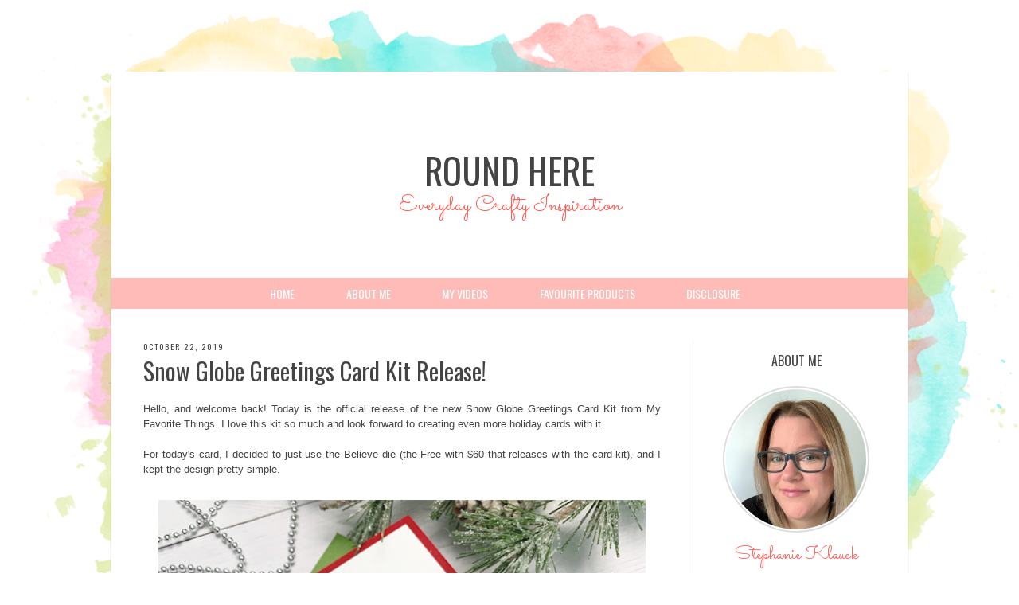

--- FILE ---
content_type: text/html; charset=UTF-8
request_url: https://sklauck.blogspot.com/2019/10/snow-globe-greetings-card-kit-release.html?showComment=1571763462580
body_size: 18137
content:
<!DOCTYPE html>
<html dir='ltr' xmlns='http://www.w3.org/1999/xhtml' xmlns:b='http://www.google.com/2005/gml/b' xmlns:data='http://www.google.com/2005/gml/data' xmlns:expr='http://www.google.com/2005/gml/expr'>
<head>
<link href='https://www.blogger.com/static/v1/widgets/55013136-widget_css_bundle.css' rel='stylesheet' type='text/css'/>
<meta content='width=device-width, initial-scale=1.0' name='viewport'/>
<link href='//netdna.bootstrapcdn.com/font-awesome/4.0.3/css/font-awesome.css' rel='stylesheet'/>
<meta content='text/html; charset=UTF-8' http-equiv='Content-Type'/>
<meta content='blogger' name='generator'/>
<link href='https://sklauck.blogspot.com/favicon.ico' rel='icon' type='image/x-icon'/>
<link href='http://sklauck.blogspot.com/2019/10/snow-globe-greetings-card-kit-release.html' rel='canonical'/>
<link rel="alternate" type="application/atom+xml" title="Round Here - Atom" href="https://sklauck.blogspot.com/feeds/posts/default" />
<link rel="alternate" type="application/rss+xml" title="Round Here - RSS" href="https://sklauck.blogspot.com/feeds/posts/default?alt=rss" />
<link rel="service.post" type="application/atom+xml" title="Round Here - Atom" href="https://www.blogger.com/feeds/5190981793647439772/posts/default" />

<link rel="alternate" type="application/atom+xml" title="Round Here - Atom" href="https://sklauck.blogspot.com/feeds/8545237028240557625/comments/default" />
<!--Can't find substitution for tag [blog.ieCssRetrofitLinks]-->
<link href='https://blogger.googleusercontent.com/img/b/R29vZ2xl/AVvXsEgF3TE4ZsHiMkBhBPHuo4mXsW8AbxAcElDEd42lxZa06PbCfLHdu3oLviw7UnOOEnj2_rnPNmz2RNZoMh1aJ5kOFJsgZXOmFBOiAZsKYXD3sK8qvCvRkZT1h3JW3Lk1hBHGNVUcnGiJIJw/s640/CardKitRelease.jpg' rel='image_src'/>
<meta content='http://sklauck.blogspot.com/2019/10/snow-globe-greetings-card-kit-release.html' property='og:url'/>
<meta content='Snow Globe Greetings Card Kit Release!' property='og:title'/>
<meta content='  Hello, and welcome back! Today is the official release of the new Snow Globe Greetings Card Kit from My Favorite Things. I love this kit s...' property='og:description'/>
<meta content='https://blogger.googleusercontent.com/img/b/R29vZ2xl/AVvXsEgF3TE4ZsHiMkBhBPHuo4mXsW8AbxAcElDEd42lxZa06PbCfLHdu3oLviw7UnOOEnj2_rnPNmz2RNZoMh1aJ5kOFJsgZXOmFBOiAZsKYXD3sK8qvCvRkZT1h3JW3Lk1hBHGNVUcnGiJIJw/w1200-h630-p-k-no-nu/CardKitRelease.jpg' property='og:image'/>
<link href="//i.imgur.com/HwS8Go5.png" rel="icon" type="image/gif">
<title>Round Here: Snow Globe Greetings Card Kit Release!</title>
<style type='text/css'>@font-face{font-family:'Oswald';font-style:normal;font-weight:400;font-display:swap;src:url(//fonts.gstatic.com/s/oswald/v57/TK3_WkUHHAIjg75cFRf3bXL8LICs1_FvsUtiZSSUhiCXABTV.woff2)format('woff2');unicode-range:U+0460-052F,U+1C80-1C8A,U+20B4,U+2DE0-2DFF,U+A640-A69F,U+FE2E-FE2F;}@font-face{font-family:'Oswald';font-style:normal;font-weight:400;font-display:swap;src:url(//fonts.gstatic.com/s/oswald/v57/TK3_WkUHHAIjg75cFRf3bXL8LICs1_FvsUJiZSSUhiCXABTV.woff2)format('woff2');unicode-range:U+0301,U+0400-045F,U+0490-0491,U+04B0-04B1,U+2116;}@font-face{font-family:'Oswald';font-style:normal;font-weight:400;font-display:swap;src:url(//fonts.gstatic.com/s/oswald/v57/TK3_WkUHHAIjg75cFRf3bXL8LICs1_FvsUliZSSUhiCXABTV.woff2)format('woff2');unicode-range:U+0102-0103,U+0110-0111,U+0128-0129,U+0168-0169,U+01A0-01A1,U+01AF-01B0,U+0300-0301,U+0303-0304,U+0308-0309,U+0323,U+0329,U+1EA0-1EF9,U+20AB;}@font-face{font-family:'Oswald';font-style:normal;font-weight:400;font-display:swap;src:url(//fonts.gstatic.com/s/oswald/v57/TK3_WkUHHAIjg75cFRf3bXL8LICs1_FvsUhiZSSUhiCXABTV.woff2)format('woff2');unicode-range:U+0100-02BA,U+02BD-02C5,U+02C7-02CC,U+02CE-02D7,U+02DD-02FF,U+0304,U+0308,U+0329,U+1D00-1DBF,U+1E00-1E9F,U+1EF2-1EFF,U+2020,U+20A0-20AB,U+20AD-20C0,U+2113,U+2C60-2C7F,U+A720-A7FF;}@font-face{font-family:'Oswald';font-style:normal;font-weight:400;font-display:swap;src:url(//fonts.gstatic.com/s/oswald/v57/TK3_WkUHHAIjg75cFRf3bXL8LICs1_FvsUZiZSSUhiCXAA.woff2)format('woff2');unicode-range:U+0000-00FF,U+0131,U+0152-0153,U+02BB-02BC,U+02C6,U+02DA,U+02DC,U+0304,U+0308,U+0329,U+2000-206F,U+20AC,U+2122,U+2191,U+2193,U+2212,U+2215,U+FEFF,U+FFFD;}@font-face{font-family:'Sacramento';font-style:normal;font-weight:400;font-display:swap;src:url(//fonts.gstatic.com/s/sacramento/v17/buEzpo6gcdjy0EiZMBUG4CMf_f5Iai0Ycw.woff2)format('woff2');unicode-range:U+0100-02BA,U+02BD-02C5,U+02C7-02CC,U+02CE-02D7,U+02DD-02FF,U+0304,U+0308,U+0329,U+1D00-1DBF,U+1E00-1E9F,U+1EF2-1EFF,U+2020,U+20A0-20AB,U+20AD-20C0,U+2113,U+2C60-2C7F,U+A720-A7FF;}@font-face{font-family:'Sacramento';font-style:normal;font-weight:400;font-display:swap;src:url(//fonts.gstatic.com/s/sacramento/v17/buEzpo6gcdjy0EiZMBUG4C0f_f5Iai0.woff2)format('woff2');unicode-range:U+0000-00FF,U+0131,U+0152-0153,U+02BB-02BC,U+02C6,U+02DA,U+02DC,U+0304,U+0308,U+0329,U+2000-206F,U+20AC,U+2122,U+2191,U+2193,U+2212,U+2215,U+FEFF,U+FFFD;}</style>
<style id='page-skin-1' type='text/css'><!--
/*
-----------------------------------------------
Name:         Aurelia Queen Template
Designer:     Kate from Designer Blogs
URL:          www.designerblogs.com
----------------------------------------------- */
/* Variable definitions
===============================================================================================================
<Group description="Link Custom" selector="">
<Variable name="link.color" description="Link Color"
type="color" default="#ff5b53"/>
<Variable name="link.hover.color" description="Link Hover Color"
type="color" default="#444444"/>
</Group>
===============================================================================================================
<Group description="Header Custom" selector="">
<Variable name="header.font" description="Header Font"
type="font" default="45px 'Oswald', sans-serif;"/>
<Variable name="header.color" description="Header Font Color"
type="color" default="#444444"/>
<Variable name="description.font" description="Blog Description Font"
type="font" default="normal normal 29px 'Sacramento', cursive;"/>
<Variable name="description.color" description="Blog Description Color"
type="color" default="#ff5b53"/>
</Group>
===============================================================================================================
<Group description="Menu Custom" selector="">
<Variable name="menu.bg.color" description="Menu Background Color"
type="color" default="#ffbbb7"/>
<Variable name="menu.font.color" description="Menu Font Color"
type="color" default="#ffffff"/>
<Variable name="menu.font.color.hover" description="Menu Font Color:Hover"
type="color" default="#444444"/>
</Group>
===============================================================================================================
<Group description="Blog Custom" selector="">
<Variable name="bodyfont" description="Blog Text Font"
type="font" default="Century Gothic, Georgia, Arial, Verdana, Sans-serif"/>
<Variable name="textcolor" description="Blog Text Color"
type="color" default="#444444"/>
</Group>
===============================================================================================================
<Group description="Post Custom" selector="">
<Variable name="post.title.color" description="Post Title Color"
type="color" default="#444444"/>
<Variable name="date.color" description="Post Date Color"
type="color" default="#444444"/>
</Group>
===============================================================================================================
<Group description="Sidebar Custom" selector="">
<Variable name="sidebar.color" description="Sidebar Title Color"
type="color" default="#444444"/>
<Variable name="sidebar.text.font" description="Sidebar Text Font"
type="font" default="Century Gothic, Georgia, Arial, Sans-serif"/>
<Variable name="sidebar.text.color" description="Sidebar Text Color"
type="color" default="#444444"/>
</Group>
===============================================================================================================
*/
@import url(https://lh3.googleusercontent.com/blogger_img_proxy/AEn0k_tBPnou8BYHylpitRITfP735rsZ46GrPVU6xN5MI_18V_zDme7QzjKwHkrWh9IdB0fC9m_pvGfzktj7wOIUwrD0kJ9krqAfowp2LMvsguNObSDHAAE=s0-d);
@import url(https://lh3.googleusercontent.com/blogger_img_proxy/AEn0k_t_mzj2Tq3VSx_8b6MO_TtfgES-JADTBTYqWa7kYaBriwnqCGPrliZRKflTtCvxkRXixYhSWVPJaWFTs2LqGYAiWGR3nJCn8tDHy2q0fTH2cYKNeoY=s0-d);
body {
font-size: 13px;
font-family: "Avant Garde", Avantgarde, "Century Gothic", CenturyGothic, "AppleGothic", sans-serif;
line-height: 1.5em;
color: #444444;
letter-spacing: 0px;
margin: 0px;
background-image: url(https://lh4.googleusercontent.com/-XmV8sEL5mFI/VRLC7YvQY_I/AAAAAAAADa4/vPl6A2bvBdE/w1380-h853-no/bg.png);
background-repeat: no-repeat;
background-position: top center;
}
a:link,
a:visited{
color: #ff5b53;
font-weight: normal;
text-decoration:none;
}
a:hover {
color:#444444;
}
a img {
border-width:0;
}
.post img,
.sidebar img {
}
/* Headings
----------------------------------------------- */
h1,
h2,
h3,
h4,
h5,
h6 {
font-family: 'Oswald', sans-serif;
font-size: 18px;
font-weight: normal;
}
h1 {
font-size: 25px;
}
h2 {
font-size: 20px;
}
h3 {
font-size: 18px;
}
h4 {
font-size: 15px;
font-weight: bold;
}
h5 {
font-size: 13px;
}
h6 {
font-size: 12px;
}
/* Header
-----------------------------------------------
*/
#header-wrapper {
width: 100%;
margin: 0px 0px 70px 0px;
background-position: bottom;
border:none;
}
#header-inner {
margin-left: auto;
margin-right: auto;
width: 95%;
}
#header-inner img {
width: 100%;
height: auto;
}
#header {
text-align: center;
font-weight: normal;
}
#header h1 {
text-align: center;
padding: 90px 0px 0px 0px;
margin: 0px  0px -10px 0px;
text-transform: uppercase;
font-weight: normal;
color: #444444;
font: 45px 'Oswald', sans-serif;;
}
#header a,
#header a:visited{
text-decoration:none;
color: #444444;
}
#header a:hover {
}
#header .description {
text-transform: normal;
margin: 0px 0px 0px 0px;
padding: 0px 0px 0px 0px;
text-align: center;
letter-spacing:0em;
font: normal normal 29px Sacramento;
color: #ff5b53;
text-transform: normal;
}
/* Outer-Wrapper
----------------------------------------------- */
#outer-wrapper {
width: 1000px;
background-color: #fff;
margin: 90px auto 30px;
padding: 0px 0px 0px 0px;
text-align:left;
-webkit-box-shadow: 0px 2px 2px 0px rgba(184,184,184,1);
-moz-box-shadow: 0px 2px 2px 0px rgba(184,184,184,1);
box-shadow: 0px 2px 2px 0px rgba(184,184,184,1);
}
#content-wrapper {
margin: 40px 0px 0px 0px;
}
#main-wrapper {
width: 650px;
margin: 0px 0px 0px 0px;
border-right: 1px dotted #eee;
float: left;
padding: 0px 40px 0px 40px;
word-wrap: break-word; /* fix for long text breaking sidebar float in IE */
overflow: hidden;         /* fix for long non-text content breaking IE sidebar float */
font: Century Gothic, Georgia, Arial, Verdana, Sans-serif;
color: #444444;
}
#sidebar-wrapper {
width: 220px;
margin:0 0 0em;
float: right;
padding:0px 30px 0px 0px;
word-wrap: break-word; /* fix for long text breaking sidebar float in IE */
overflow: hidden;          /* fix for long non-text content breaking IE sidebar float */
text-align: left;
}
/* Menu
----------------------------------------------- */
#crosscol {background-color: #ffbbb7;  width: 100%; }
.PageList {
font-family: "Oswald",sans-serif;
text-align:center !important;
margin: 0px auto;
width: 1000px;
padding: 10px 0px 10px;
text-transform: uppercase;
font-size: 14px;
}
.PageList li {
display:inline !important;
float:none !important;
}
.PageList a,
.PageList a:visited {
color: #ffffff;
margin: 0px 15px;
}
.PageList a:hover {
color: #444444;
}
.PageList LI.selected A {
font-weight: normal;
}
/* Blocquote
----------------------------------------------- */
.post blockquote {
margin: 1em 20px;
padding: 20px;
border: 1px dashed #ddd;
}
/* Posts
-----------------------------------------------
*/
h2.date-header {
letter-spacing: 2px;
margin: 0px;
color:#444444;
font: 10px 'Oswald', sans-serif;
text-transform: uppercase;
font-weight: 300;
}
.post {
margin:0;
padding-bottom:1em;
}
.post-title,
.post-title a,
.post-title a:visited,
.entry-title,
.entry-title a,
.entry-title a:visited{
color: #444444;
margin: 0px 0px -3px 0px;
padding: 0px;
font: normal normal 30px 'Sacramento', cursive;
font-family: "Oswald",sans-serif;
}
.post-body {
}
.post-body blockquote {
line-height:1.3em;
}
.post-footer {
margin: 5px 0px 20px 0px;
padding: 10px 0px 10px 0px;
border-top: 1px solid #eee;
text-align: center;
font: 12px "Oswald",sans-serif;
text-transform: uppercase;
}
.comment-link {
margin-left:.6em;
}
.post img {
max-width: 635px;
height: auto;
padding: 5px;
border: 0px solid #eee;
margin: 5px 0px;
}
.post blockquote {
margin:1em 20px;
}
.post blockquote p {
margin:.75em 0;
}
.sharebuttons {font: 12px "Oswald",sans-serif; text-transform: uppercase; border-top: 1px solid #eee; padding-top: 5px;}
.sharebuttons a {padding: 0px 5px;}
/* Comments
----------------------------------------------- */
.comments {
clear: both;
margin-bottom: 0;
margin-top: 0px;
}
.comments .comments-content .comment-replies {
margin-top: 0;
}
#comments h4 {
margin:0 0;
font-weight: bold;
line-height: 1em;
text-transform:normal;
letter-spacing:.2em;
color: #444;
}
#comments-block {
margin:1em 0 1.5em;
line-height:1.6em;
}
#comments-block .comment-author {
margin:.5em 0;
}
#comments-block .comment-body {
margin:.25em 0 0;
}
#comments-block .comment-footer {
margin:-.25em 0 2em;
line-height: 1.4em;
text-transform:uppercase;
letter-spacing:.1em;
}
#comments-block .comment-body p {
margin:0 0 .75em;
}
.deleted-comment {
font-style:italic;
color:gray;
}
#blog-pager-newer-link {
float: left;
}
#blog-pager-older-link {
float: right;
}
#blog-pager {
text-align: center;
}
.feed-links {
clear: both;
line-height: 2.5em;
}
/* Sidebar Content
----------------------------------------------- */
.sidebar {
font: Century Gothic, Georgia, Arial, Sans-serif;
color: #444444;
}
.sidebar img {
max-width: 100%;
height: auto;
}
.sidebar img:hover {opacity: 0.5;}
.sidebar ul {
list-style:none;
margin:0 0 0;
padding:0 0 0;
}
.sidebar li {
margin:0;
padding-top:0;
padding-right:0;
padding-bottom:0em;
padding-left:15px;
}
.sidebar .widget {
margin:0 0 20px; 0px;
padding:0 0 30px 0px;
background-image: url(https://lh3.googleusercontent.com/-HkSG2tGNUcY/VRRRTJoM35I/AAAAAAAADbk/ltjQIABi8IM/w245-h4-no/divider.png);
background-repeat: no-repeat; background-size: 100%; background-position: bottom left;
}
.sidebar h2 {
text-align: center;
margin-bottom: 20px;
color: #444444;
font: 16px "Oswald",sans-serif;
font-weight: 300;
text-transform: uppercase;
}
.socialne h2 {
border: 1px dashed #ccc;
padding: 5px 0px;
margin: 6px 0px;
}
/* PROFILE
----------------------------------------------- */
.Profile {
text-align: center;
}
.profile-img {
float: none;
width: 80%;
height: auto;
border: 2px solid #ddd;
padding: 2px;
-moz-border-radius: 150px;
-webkit-border-radius: 150px;
-khtml-border-radius: 150px;
border-radius: 150px;
}
.profile-data {
margin:0;
padding-bottom: 0px;
text-transform: none;
font-size: 20px;
font-weight: normal;
}
.profile-textblock {
}
.profile-link {
text-transform: uppercase;
letter-spacing: .1em;
font-size: 10px;
}
.profile-name-link {
background-image:none !important;
padding-left: 0px;
font: 25px'Sacramento', cursive;
line-height: 10px;
}
/* Footer
----------------------------------------------- */
#footer {
width:100%;
padding-top:15px;
text-align: center;
font-size: 10px;
}
#footer-wrapper {font-size: 10px; background-image: url(https://lh4.googleusercontent.com/-XmV8sEL5mFI/VRLC7YvQY_I/AAAAAAAADa4/vPl6A2bvBdE/w1380-h853-no/bg.png);
background-repeat: no-repeat;
background-position: 40% 2%; padding: 30px 0px 10px; color: #fff;}
/* Link z dolu bloga (Subsribe to:Post) + edit
----------------------------------------------- */
.feed-links {
display: none;
}
.icon-action {
display: none;
}
/* Popular posts
----------------------------------------------- */
.PopularPosts img{
margin-top: 5px;
}
.PopularPosts img {
padding-right: 0em;
margin-right: 0
}
/* Search
----------------------------------------------- */
.gsc-input[type="text"]{
width: 100%;
padding: 5px 5px 3px 5px;
color: #ccc;
outline: none;
background-color: transparent;
border: 0px solid #ccc;
}
.gsc-search-button {
font-size: 0px;
width: 23px;
background-color: transparent;
cursor: pointer;
color: transparent !important;
background-image: url(https://blogger.googleusercontent.com/img/b/R29vZ2xl/AVvXsEjK_wilpwRuizY_sp90F7o-SKpDtDIkuzMx2150Asgk9ozhr01o3OFtUB3FjiHo1gigzlWKhcLB-_atlxJDHfi2E8fWNnqjJl2B8TXvItYpiqgi7mx7F4TUEKD-IRYqaMmIBXhY2XpRXoQi/s1600/go.png);
border: 0px solid #ccc;
}
.gsc-search-box {
border: 1px solid #ccc;
}
.gsc-search-button input {border: 0px solid red; color: transparent;}
/* Comments
----------------------------------------------- */
.comment-block {
border: 1px dashed #ddd;
padding: 2%;
}
/* Mobile
----------------------------------------------------------------------------------------------
------------------------------------------------------------------------------------------- */
@media only screen and (max-width: 1000px) {
a {float: none; max-width: 95%; height: auto;}
#outer-wrapper {
width: 100%;
border: none;
margin: 80px auto 0px;
padding: 0px;
}
#main-wrapper {
width: 65%;
margin: 0px 0px 0px 0px;
float: left;
padding: 0% 0% 0px 5%;
word-wrap: break-word; /* fix for long text breaking sidebar float in IE */
overflow: hidden;         /* fix for long non-text content breaking IE sidebar float */
}
#sidebar-wrapper {
width: 22%;
margin: 0 0 0;
float: right;
padding: 0px 5% 0px 0%;
word-wrap: break-word; /* fix for long text breaking sidebar float in IE */
overflow: hidden;          /* fix for long non-text content breaking IE sidebar float */
text-align: left;
}
.PageList {
width: 100%;
}
/* Posts
-----------------------------------------------
*/
.post img {
max-width: 100%;
height: auto;
margin: 5px 0px;
}
.comment-link {
margin-left: 2%;
}
.post blockquote {
margin:1em 5%;
}
.post blockquote p {
margin:.75em 0;
}
}
@media only screen and (max-width: 720px) {
.sidebar .widget {
background-image: url("https://lh3.googleusercontent.com/-HkSG2tGNUcY/VRRRTJoM35I/AAAAAAAADbk/ltjQIABi8IM/w245-h4-no/divider.png");
background-position: left bottom;
background-repeat: repeat-x;
background-size: auto;
margin: 0 0 20px;
padding: 0 0 30px;
}
#main-wrapper {
border-right: 0px dotted #eee;
width: 90%;
float: none;
}
#sidebar-wrapper {
width: 90%;
margin: 0px 5% 0px 5%;
float: none;
}
}
@media only screen and (max-width: 480px) {
#header h1 {
font-size: 30px;
padding: 50px 10px 0px;
}
/* Dopasowanie headera do mobile
--------------------------------------------------------------- */
#header-inner {
width: 100%;
}
}
@media only screen and (max-width: 400px) {
/* Menu
====================================================== */
.PageList li {
display: block !important;
float:none !important;
}
}
@media only screen and (max-width: 320px) {
}
/*reponsywne menu */
.button-menu-mobile {
display: none;
}
@media only screen and (max-width: 450px) {
.button-menu-mobile {text-align: center; background-color: #ffbbb7;}
.crosscol .PageList LI, .footer .PageList LI {
margin: 15px 0px;
font-size: 18px;
padding-right: 0px;
}
#block-menu-wrapper {
background-color: transparent;
position: absolute;
}
#block-menu {
background-color: #ffbbb7;
}
.button-menu-mobile {
display: block;
}
label.button-menu-mobile {
font-size: 16px;
text-transform: uppercase;
padding: 10px 0px 10px 0px;
}
#block-menu .menu li {
float: none;
font-size: 16px;
list-style: outside none none;
padding: 2% 2%;
text-align:  center;
background-color: #ffbbb7;
}
#block-menu .menu li:hover {
float: none;
font-size: 16px;
list-style: outside none none;
padding: 2% 2%;
text-align:  center;
background-color: #cccccc;
}
input[type=checkbox]{
display: none;
}
input[type=checkbox]:checked ~ .remove-check{
display: none;
}
input[type=checkbox]:checked ~ #menumobile{
display: block;
}
#menumobile{
display: none;
}
}
.left {
float: left;
width: 50%;
}
.right {
margin-top: 30px;
}
@media only screen and (max-width: 850px) {
.left {
float: none;
width: 100%
}
.right {
margin-top: 0px;
}
}

--></style>
<link href='https://www.blogger.com/dyn-css/authorization.css?targetBlogID=5190981793647439772&amp;zx=87a1385e-3664-4028-9b08-07d203634d70' media='none' onload='if(media!=&#39;all&#39;)media=&#39;all&#39;' rel='stylesheet'/><noscript><link href='https://www.blogger.com/dyn-css/authorization.css?targetBlogID=5190981793647439772&amp;zx=87a1385e-3664-4028-9b08-07d203634d70' rel='stylesheet'/></noscript>
<meta name='google-adsense-platform-account' content='ca-host-pub-1556223355139109'/>
<meta name='google-adsense-platform-domain' content='blogspot.com'/>

</head>
<body>
<div id='outer-wrapper'><div id='wrap2'>
<!-- skip links for text browsers -->
<span id='skiplinks' style='display:none;'>
<a href='#main'>skip to main </a> |
       <a href='#sidebar'>skip to sidebar</a>
</span>
<div id='header-wrapper'>
<div class='header section' id='header'><div class='widget Header' data-version='1' id='Header1'>
<div id='header-inner'>
<div class='titlewrapper'>
<h1 class='title'>
<a href='https://sklauck.blogspot.com/'>
Round Here
</a>
</h1>
</div>
<div class='descriptionwrapper'>
<p class='description'><span>Everyday Crafty Inspiration</span></p>
</div>
</div>
</div></div>
</div>
<label class='button-menu-mobile' for='reveal-email'>Menu</label>
<input class='button-menu-mobile' id='reveal-email' role='button' type='checkbox'/>
<div id='menumobile'>
<div class='crosscol section' id='crosscol'><div class='widget PageList' data-version='1' id='PageList1'>
<h2>Pages</h2>
<div class='widget-content'>
<ul>
<li><a href='https://sklauck.blogspot.com/'>Home</a></li>
<li><a href='https://sklauck.blogspot.com/p/about-me_21.html'>About Me</a></li>
<li><a href='https://www.youtube.com/user/Skermit12/videos'>My Videos</a></li>
<li><a href='https://sklauck.blogspot.com/p/favourite-products.html'>Favourite Products</a></li>
<li><a href='https://sklauck.blogspot.com/p/disclosure.html'>Disclosure</a></li>
</ul>
<div class='clear'></div>
</div>
</div></div>
</div>
<div id='content-wrapper'>
<div id='main-wrapper'>
<div class='main section' id='main'><div class='widget Blog' data-version='1' id='Blog1'>
<div class='blog-posts hfeed'>
<!--Can't find substitution for tag [defaultAdStart]-->

          <div class="date-outer">
        
<h2 class='date-header'><span>October 22, 2019</span></h2>

          <div class="date-posts">
        
<div class='post-outer'>
<div class='post hentry' itemprop='blogPost' itemscope='itemscope' itemtype='http://schema.org/BlogPosting'>
<meta content='https://blogger.googleusercontent.com/img/b/R29vZ2xl/AVvXsEgF3TE4ZsHiMkBhBPHuo4mXsW8AbxAcElDEd42lxZa06PbCfLHdu3oLviw7UnOOEnj2_rnPNmz2RNZoMh1aJ5kOFJsgZXOmFBOiAZsKYXD3sK8qvCvRkZT1h3JW3Lk1hBHGNVUcnGiJIJw/s640/CardKitRelease.jpg' itemprop='image_url'/>
<meta content='5190981793647439772' itemprop='blogId'/>
<meta content='8545237028240557625' itemprop='postId'/>
<a name='8545237028240557625'></a>
<h3 class='post-title entry-title' itemprop='name'>
Snow Globe Greetings Card Kit Release!
</h3>
<div class='post-header'>
<div class='post-header-line-1'></div>
</div>
<div class='post-body entry-content' id='post-body-8545237028240557625' itemprop='description articleBody'>
<br />
<div style="text-align: justify;">
Hello, and welcome back! Today is the official release of the new Snow Globe Greetings Card Kit from My Favorite Things. I love this kit so much and look forward to creating even more holiday cards with it.</div>
<div style="text-align: justify;">
<br /></div>
<div style="text-align: justify;">
For today's card, I decided to just use the Believe die (the Free with $60 that releases with the card kit), and I kept the design pretty simple.</div>
<br />
<div class="separator" style="clear: both; text-align: center;">
<a href="https://blogger.googleusercontent.com/img/b/R29vZ2xl/AVvXsEgF3TE4ZsHiMkBhBPHuo4mXsW8AbxAcElDEd42lxZa06PbCfLHdu3oLviw7UnOOEnj2_rnPNmz2RNZoMh1aJ5kOFJsgZXOmFBOiAZsKYXD3sK8qvCvRkZT1h3JW3Lk1hBHGNVUcnGiJIJw/s1600/CardKitRelease.jpg" style="margin-left: 1em; margin-right: 1em;"><img border="0" data-original-height="835" data-original-width="800" height="640" src="https://blogger.googleusercontent.com/img/b/R29vZ2xl/AVvXsEgF3TE4ZsHiMkBhBPHuo4mXsW8AbxAcElDEd42lxZa06PbCfLHdu3oLviw7UnOOEnj2_rnPNmz2RNZoMh1aJ5kOFJsgZXOmFBOiAZsKYXD3sK8qvCvRkZT1h3JW3Lk1hBHGNVUcnGiJIJw/s640/CardKitRelease.jpg" width="612" /></a></div>
<div style="text-align: justify;">
I die cut the word believe with Jellybean Green card stock and layered it over a stamped sentiment strip that I die cut from Milk Chocolate card stock. The sentiment is from the Bitty Holiday Wishes stamp set.</div>
<br />
<div class="separator" style="clear: both; text-align: center;">
<a href="https://blogger.googleusercontent.com/img/b/R29vZ2xl/AVvXsEjU_rZPxd8XGHHNJXr1E1Yh0wviyhCGPP_aax9IRwiSG_Ea-DhR7MyALbJAS_gaANWVHOok1w_2E5gH6phtzZL0g0iT6YKUIaYSG5T1Qosv6vnm0jXO4ZycT8jH-YjoeNUYXxDWVOoOkm8/s1600/CardKitRelease_2.jpg" style="margin-left: 1em; margin-right: 1em;"><img border="0" data-original-height="704" data-original-width="800" height="562" src="https://blogger.googleusercontent.com/img/b/R29vZ2xl/AVvXsEjU_rZPxd8XGHHNJXr1E1Yh0wviyhCGPP_aax9IRwiSG_Ea-DhR7MyALbJAS_gaANWVHOok1w_2E5gH6phtzZL0g0iT6YKUIaYSG5T1Qosv6vnm0jXO4ZycT8jH-YjoeNUYXxDWVOoOkm8/s640/CardKitRelease_2.jpg" width="640" /></a></div>
<div style="text-align: justify;">
I also stamped a Santa hat from the Tis the Season stamp set, fussy cut it with my scissors, and then I adhered it on top of the B so it would look like it's hanging off the word. I love the message this card sends with just the sentiment and a Santa hat. :)</div>
<div style="text-align: justify;">
<br /></div>
<div style="text-align: justify;">
Thanks so much for joining me for the card kit release!</div>
<br />
<u><b>Supplies:</b></u><br />
<a class="linkdeli-image" href="https://linkdeli.com/view/da6941a8-f4e6-4714-9e11-feb8f913a739" rel="nofollow" target="_blank"><img src="https://linkdeli.s3.amazonaws.com/public/placeholders/da6941a8-f4e6-4714-9e11-feb8f913a739.jpg" /></a> 
<div CLASS='clear'></div>
<center>
<div class='sharebuttons'>
Share:<a class='facebook' href='http://www.facebook.com/sharer.php?u=https://sklauck.blogspot.com/2019/10/snow-globe-greetings-card-kit-release.html&t=Snow Globe Greetings Card Kit Release!' rel='nofollow' target='_blank' title='Share on Facebook'>facebook</a> - 
<a class='twitter' href='https://twitter.com/share?url=https://sklauck.blogspot.com/2019/10/snow-globe-greetings-card-kit-release.html&title=Snow Globe Greetings Card Kit Release!' rel='nofollow' target='_blank' title='Tweet This'>twitter</a> - 
<a class='pint-er-est' href='javascript:void((function()%7Bvar%20e=document.createElement(&#39;script&#39;);e.setAttribute(&#39;type&#39;,&#39;text/javascript&#39;);e.setAttribute(&#39;charset&#39;,&#39;UTF-8&#39;);e.setAttribute(&#39;src&#39;,&#39;http://assets.pinterest.com/js/pinmarklet.js?r=&#39;+Math.random()*99999999);document.body.appendChild(e)%7D)());'>pinterest</a>
<p class='a2a_linkname_escape' style='display:none'>Snow Globe Greetings Card Kit Release!</p><script type='text/javascript'>var a2a_config = a2a_config || {};a2a_config.linkname_escape=1;a2a_config.linkurl="https://sklauck.blogspot.com/2019/10/snow-globe-greetings-card-kit-release.html";</script><script src="//static.addtoany.com/menu/page.js" type="text/javascript"></script>
</div>
</center>
<div style='clear: both;'></div>
</div>
<div class='post-footer'>
<div class='post-footer-line post-footer-line-1'><span class='post-author vcard'>
Posted by
<span class='fn' itemprop='author' itemscope='itemscope' itemtype='http://schema.org/Person'>
<meta content='https://www.blogger.com/profile/15884871342381796105' itemprop='url'/>
<a href='https://www.blogger.com/profile/15884871342381796105' rel='author' title='author profile'>
<span itemprop='name'>Stephanie Klauck</span>
</a>
</span>
</span>
<span class='post-timestamp'>
at
<meta content='http://sklauck.blogspot.com/2019/10/snow-globe-greetings-card-kit-release.html' itemprop='url'/>
<a class='timestamp-link' href='https://sklauck.blogspot.com/2019/10/snow-globe-greetings-card-kit-release.html' rel='bookmark' title='permanent link'><abbr class='published' itemprop='datePublished' title='2019-10-22T10:00:00-04:00'>10:00 AM</abbr></a>
</span>
<span class='post-comment-link'>
</span>
<span class='post-icons'>
<span class='item-control blog-admin pid-1406509912'>
<a href='https://www.blogger.com/post-edit.g?blogID=5190981793647439772&postID=8545237028240557625&from=pencil' title='Edit Post'>
<img alt="" class="icon-action" height="18" src="//img2.blogblog.com/img/icon18_edit_allbkg.gif" width="18">
</a>
</span>
</span>
<div class='post-share-buttons goog-inline-block'>
<a class='goog-inline-block share-button sb-email' href='https://www.blogger.com/share-post.g?blogID=5190981793647439772&postID=8545237028240557625&target=email' target='_blank' title='Email This'><span class='share-button-link-text'>Email This</span></a><a class='goog-inline-block share-button sb-blog' href='https://www.blogger.com/share-post.g?blogID=5190981793647439772&postID=8545237028240557625&target=blog' onclick='window.open(this.href, "_blank", "height=270,width=475"); return false;' target='_blank' title='BlogThis!'><span class='share-button-link-text'>BlogThis!</span></a><a class='goog-inline-block share-button sb-twitter' href='https://www.blogger.com/share-post.g?blogID=5190981793647439772&postID=8545237028240557625&target=twitter' target='_blank' title='Share to X'><span class='share-button-link-text'>Share to X</span></a><a class='goog-inline-block share-button sb-facebook' href='https://www.blogger.com/share-post.g?blogID=5190981793647439772&postID=8545237028240557625&target=facebook' onclick='window.open(this.href, "_blank", "height=430,width=640"); return false;' target='_blank' title='Share to Facebook'><span class='share-button-link-text'>Share to Facebook</span></a><a class='goog-inline-block share-button sb-pinterest' href='https://www.blogger.com/share-post.g?blogID=5190981793647439772&postID=8545237028240557625&target=pinterest' target='_blank' title='Share to Pinterest'><span class='share-button-link-text'>Share to Pinterest</span></a>
</div>
</div>
<div class='post-footer-line post-footer-line-2'><span class='post-labels'>
Labels:
<a href='https://sklauck.blogspot.com/search/label/MFT%20Card%20Kit' rel='tag'>MFT Card Kit</a>,
<a href='https://sklauck.blogspot.com/search/label/My%20Favorite%20Things' rel='tag'>My Favorite Things</a>
</span>
</div>
<div class='post-footer-line post-footer-line-3'><span class='post-location'>
</span>
</div>
</div>
</div>
<div class='comments' id='comments'>
<a name='comments'></a>
<h4>27 comments:</h4>
<div id='Blog1_comments-block-wrapper'>
<dl class='avatar-comment-indent' id='comments-block'>
<dt class='comment-author ' id='c8922970323029451147'>
<a name='c8922970323029451147'></a>
<div class="avatar-image-container avatar-stock"><span dir="ltr"><a href="https://www.blogger.com/profile/03328459942915664559" target="" rel="nofollow" onclick="" class="avatar-hovercard" id="av-8922970323029451147-03328459942915664559"><img src="//www.blogger.com/img/blogger_logo_round_35.png" width="35" height="35" alt="" title="Isabel Z">

</a></span></div>
<a href='https://www.blogger.com/profile/03328459942915664559' rel='nofollow'>Isabel Z</a>
said...
</dt>
<dd class='comment-body' id='Blog1_cmt-8922970323029451147'>
<p>
Love the Santa hat on the B--so so clever.
</p>
</dd>
<dd class='comment-footer'>
<span class='comment-timestamp'>
<a href='https://sklauck.blogspot.com/2019/10/snow-globe-greetings-card-kit-release.html?showComment=1571756488260#c8922970323029451147' title='comment permalink'>
10/22/2019 11:01 AM
</a>
<span class='item-control blog-admin pid-314295451'>
<a class='comment-delete' href='https://www.blogger.com/comment/delete/5190981793647439772/8922970323029451147' title='Delete Comment'>
<img src='//www.blogger.com/img/icon_delete13.gif'/>
</a>
</span>
</span>
</dd>
<dt class='comment-author ' id='c3151462352351709627'>
<a name='c3151462352351709627'></a>
<div class="avatar-image-container avatar-stock"><span dir="ltr"><a href="https://www.blogger.com/profile/09108147794628111046" target="" rel="nofollow" onclick="" class="avatar-hovercard" id="av-3151462352351709627-09108147794628111046"><img src="//www.blogger.com/img/blogger_logo_round_35.png" width="35" height="35" alt="" title="sharon g">

</a></span></div>
<a href='https://www.blogger.com/profile/09108147794628111046' rel='nofollow'>sharon g</a>
said...
</dt>
<dd class='comment-body' id='Blog1_cmt-3151462352351709627'>
<p>
I like the simple look. The hat is cute with snow on it.
</p>
</dd>
<dd class='comment-footer'>
<span class='comment-timestamp'>
<a href='https://sklauck.blogspot.com/2019/10/snow-globe-greetings-card-kit-release.html?showComment=1571757708327#c3151462352351709627' title='comment permalink'>
10/22/2019 11:21 AM
</a>
<span class='item-control blog-admin pid-1368754233'>
<a class='comment-delete' href='https://www.blogger.com/comment/delete/5190981793647439772/3151462352351709627' title='Delete Comment'>
<img src='//www.blogger.com/img/icon_delete13.gif'/>
</a>
</span>
</span>
</dd>
<dt class='comment-author ' id='c6559134895726060328'>
<a name='c6559134895726060328'></a>
<div class="avatar-image-container vcard"><span dir="ltr"><a href="https://www.blogger.com/profile/16607469774250947827" target="" rel="nofollow" onclick="" class="avatar-hovercard" id="av-6559134895726060328-16607469774250947827"><img src="https://resources.blogblog.com/img/blank.gif" width="35" height="35" class="delayLoad" style="display: none;" longdesc="//blogger.googleusercontent.com/img/b/R29vZ2xl/AVvXsEiqRT_yxMzJH68Cvc98y2aWKFawduB7otSihUp8JgX5E7dDqFSR-7HR1KMqEr-8GdgfwIriBQlHHZBxHwuIZa1fFj1lKihOLtta2MdRBkPPabExpsDEtl2udZyoD_L0v0U/s45-c/Karen.JPG" alt="" title="karenb">

<noscript><img src="//blogger.googleusercontent.com/img/b/R29vZ2xl/AVvXsEiqRT_yxMzJH68Cvc98y2aWKFawduB7otSihUp8JgX5E7dDqFSR-7HR1KMqEr-8GdgfwIriBQlHHZBxHwuIZa1fFj1lKihOLtta2MdRBkPPabExpsDEtl2udZyoD_L0v0U/s45-c/Karen.JPG" width="35" height="35" class="photo" alt=""></noscript></a></span></div>
<a href='https://www.blogger.com/profile/16607469774250947827' rel='nofollow'>karenb</a>
said...
</dt>
<dd class='comment-body' id='Blog1_cmt-6559134895726060328'>
<p>
What a cute idea!!!!
</p>
</dd>
<dd class='comment-footer'>
<span class='comment-timestamp'>
<a href='https://sklauck.blogspot.com/2019/10/snow-globe-greetings-card-kit-release.html?showComment=1571758114578#c6559134895726060328' title='comment permalink'>
10/22/2019 11:28 AM
</a>
<span class='item-control blog-admin pid-1898821381'>
<a class='comment-delete' href='https://www.blogger.com/comment/delete/5190981793647439772/6559134895726060328' title='Delete Comment'>
<img src='//www.blogger.com/img/icon_delete13.gif'/>
</a>
</span>
</span>
</dd>
<dt class='comment-author ' id='c8209370511531863770'>
<a name='c8209370511531863770'></a>
<div class="avatar-image-container avatar-stock"><span dir="ltr"><a href="https://www.blogger.com/profile/05325511365553601777" target="" rel="nofollow" onclick="" class="avatar-hovercard" id="av-8209370511531863770-05325511365553601777"><img src="//www.blogger.com/img/blogger_logo_round_35.png" width="35" height="35" alt="" title="Tami B">

</a></span></div>
<a href='https://www.blogger.com/profile/05325511365553601777' rel='nofollow'>Tami B</a>
said...
</dt>
<dd class='comment-body' id='Blog1_cmt-8209370511531863770'>
<p>
You can not begin to imagine how much I LOVE this card.  
</p>
</dd>
<dd class='comment-footer'>
<span class='comment-timestamp'>
<a href='https://sklauck.blogspot.com/2019/10/snow-globe-greetings-card-kit-release.html?showComment=1571759027422#c8209370511531863770' title='comment permalink'>
10/22/2019 11:43 AM
</a>
<span class='item-control blog-admin pid-1371117915'>
<a class='comment-delete' href='https://www.blogger.com/comment/delete/5190981793647439772/8209370511531863770' title='Delete Comment'>
<img src='//www.blogger.com/img/icon_delete13.gif'/>
</a>
</span>
</span>
</dd>
<dt class='comment-author ' id='c3554724681364876888'>
<a name='c3554724681364876888'></a>
<div class="avatar-image-container avatar-stock"><span dir="ltr"><a href="https://www.blogger.com/profile/06802341248324632872" target="" rel="nofollow" onclick="" class="avatar-hovercard" id="av-3554724681364876888-06802341248324632872"><img src="//www.blogger.com/img/blogger_logo_round_35.png" width="35" height="35" alt="" title="Laurie K.">

</a></span></div>
<a href='https://www.blogger.com/profile/06802341248324632872' rel='nofollow'>Laurie K.</a>
said...
</dt>
<dd class='comment-body' id='Blog1_cmt-3554724681364876888'>
<p>
I love this simple yet fabulous card.  Great idea!
</p>
</dd>
<dd class='comment-footer'>
<span class='comment-timestamp'>
<a href='https://sklauck.blogspot.com/2019/10/snow-globe-greetings-card-kit-release.html?showComment=1571760703939#c3554724681364876888' title='comment permalink'>
10/22/2019 12:11 PM
</a>
<span class='item-control blog-admin pid-1421569027'>
<a class='comment-delete' href='https://www.blogger.com/comment/delete/5190981793647439772/3554724681364876888' title='Delete Comment'>
<img src='//www.blogger.com/img/icon_delete13.gif'/>
</a>
</span>
</span>
</dd>
<dt class='comment-author ' id='c8651143753810074543'>
<a name='c8651143753810074543'></a>
<div class="avatar-image-container avatar-stock"><span dir="ltr"><a href="https://www.blogger.com/profile/05240856294485416528" target="" rel="nofollow" onclick="" class="avatar-hovercard" id="av-8651143753810074543-05240856294485416528"><img src="//www.blogger.com/img/blogger_logo_round_35.png" width="35" height="35" alt="" title="Gail">

</a></span></div>
<a href='https://www.blogger.com/profile/05240856294485416528' rel='nofollow'>Gail</a>
said...
</dt>
<dd class='comment-body' id='Blog1_cmt-8651143753810074543'>
<p>
Love the Believe with the Santa hat - super cool! TFS
</p>
</dd>
<dd class='comment-footer'>
<span class='comment-timestamp'>
<a href='https://sklauck.blogspot.com/2019/10/snow-globe-greetings-card-kit-release.html?showComment=1571762780941#c8651143753810074543' title='comment permalink'>
10/22/2019 12:46 PM
</a>
<span class='item-control blog-admin pid-156747355'>
<a class='comment-delete' href='https://www.blogger.com/comment/delete/5190981793647439772/8651143753810074543' title='Delete Comment'>
<img src='//www.blogger.com/img/icon_delete13.gif'/>
</a>
</span>
</span>
</dd>
<dt class='comment-author ' id='c5368943243786836626'>
<a name='c5368943243786836626'></a>
<div class="avatar-image-container vcard"><span dir="ltr"><a href="https://www.blogger.com/profile/12903756927573524382" target="" rel="nofollow" onclick="" class="avatar-hovercard" id="av-5368943243786836626-12903756927573524382"><img src="https://resources.blogblog.com/img/blank.gif" width="35" height="35" class="delayLoad" style="display: none;" longdesc="//2.bp.blogspot.com/-Q6LwECZdwao/Xjt_t6ex0-I/AAAAAAAAEIU/HGKRoaZ-ol89hJcsJJsIQs-H1UO36L9MACK4BGAYYCw/s35/*" alt="" title="Liz O.">

<noscript><img src="//2.bp.blogspot.com/-Q6LwECZdwao/Xjt_t6ex0-I/AAAAAAAAEIU/HGKRoaZ-ol89hJcsJJsIQs-H1UO36L9MACK4BGAYYCw/s35/*" width="35" height="35" class="photo" alt=""></noscript></a></span></div>
<a href='https://www.blogger.com/profile/12903756927573524382' rel='nofollow'>Liz O.</a>
said...
</dt>
<dd class='comment-body' id='Blog1_cmt-5368943243786836626'>
<p>
wonderful design Stephanie, the hat addition is perfect!! Thanks for the inspiration!
</p>
</dd>
<dd class='comment-footer'>
<span class='comment-timestamp'>
<a href='https://sklauck.blogspot.com/2019/10/snow-globe-greetings-card-kit-release.html?showComment=1571763462580#c5368943243786836626' title='comment permalink'>
10/22/2019 12:57 PM
</a>
<span class='item-control blog-admin pid-1079924051'>
<a class='comment-delete' href='https://www.blogger.com/comment/delete/5190981793647439772/5368943243786836626' title='Delete Comment'>
<img src='//www.blogger.com/img/icon_delete13.gif'/>
</a>
</span>
</span>
</dd>
<dt class='comment-author ' id='c1709909580522554318'>
<a name='c1709909580522554318'></a>
<div class="avatar-image-container avatar-stock"><span dir="ltr"><a href="https://www.blogger.com/profile/04752779693019445807" target="" rel="nofollow" onclick="" class="avatar-hovercard" id="av-1709909580522554318-04752779693019445807"><img src="//www.blogger.com/img/blogger_logo_round_35.png" width="35" height="35" alt="" title="Kelsey Thomas">

</a></span></div>
<a href='https://www.blogger.com/profile/04752779693019445807' rel='nofollow'>Kelsey Thomas</a>
said...
</dt>
<dd class='comment-body' id='Blog1_cmt-1709909580522554318'>
<p>
Love this card design. :) 
</p>
</dd>
<dd class='comment-footer'>
<span class='comment-timestamp'>
<a href='https://sklauck.blogspot.com/2019/10/snow-globe-greetings-card-kit-release.html?showComment=1571768687976#c1709909580522554318' title='comment permalink'>
10/22/2019 2:24 PM
</a>
<span class='item-control blog-admin pid-1589532150'>
<a class='comment-delete' href='https://www.blogger.com/comment/delete/5190981793647439772/1709909580522554318' title='Delete Comment'>
<img src='//www.blogger.com/img/icon_delete13.gif'/>
</a>
</span>
</span>
</dd>
<dt class='comment-author ' id='c7597436606163376031'>
<a name='c7597436606163376031'></a>
<div class="avatar-image-container vcard"><span dir="ltr"><a href="https://www.blogger.com/profile/00376661757680897973" target="" rel="nofollow" onclick="" class="avatar-hovercard" id="av-7597436606163376031-00376661757680897973"><img src="https://resources.blogblog.com/img/blank.gif" width="35" height="35" class="delayLoad" style="display: none;" longdesc="//blogger.googleusercontent.com/img/b/R29vZ2xl/AVvXsEh9StpgnF08su_F22oqsl2sVKGctDU28KPQZgYu-a0-sto0bcY0W5-hFd6fJdv8asPT-8pDlO5AADtqOOlThoT0OmkzsIN-rJ3En7E0-W5mUs-rVAf9_YLx--nZlBljww/s45-c/Logo.jpg" alt="" title="Karthikha">

<noscript><img src="//blogger.googleusercontent.com/img/b/R29vZ2xl/AVvXsEh9StpgnF08su_F22oqsl2sVKGctDU28KPQZgYu-a0-sto0bcY0W5-hFd6fJdv8asPT-8pDlO5AADtqOOlThoT0OmkzsIN-rJ3En7E0-W5mUs-rVAf9_YLx--nZlBljww/s45-c/Logo.jpg" width="35" height="35" class="photo" alt=""></noscript></a></span></div>
<a href='https://www.blogger.com/profile/00376661757680897973' rel='nofollow'>Karthikha</a>
said...
</dt>
<dd class='comment-body' id='Blog1_cmt-7597436606163376031'>
<p>
Super simple, yet amazing work!! :)
</p>
</dd>
<dd class='comment-footer'>
<span class='comment-timestamp'>
<a href='https://sklauck.blogspot.com/2019/10/snow-globe-greetings-card-kit-release.html?showComment=1571772053235#c7597436606163376031' title='comment permalink'>
10/22/2019 3:20 PM
</a>
<span class='item-control blog-admin pid-1287878840'>
<a class='comment-delete' href='https://www.blogger.com/comment/delete/5190981793647439772/7597436606163376031' title='Delete Comment'>
<img src='//www.blogger.com/img/icon_delete13.gif'/>
</a>
</span>
</span>
</dd>
<dt class='comment-author ' id='c1461839735954898641'>
<a name='c1461839735954898641'></a>
<div class="avatar-image-container avatar-stock"><span dir="ltr"><img src="//resources.blogblog.com/img/blank.gif" width="35" height="35" alt="" title="Tracy L">

</span></div>
Tracy L
said...
</dt>
<dd class='comment-body' id='Blog1_cmt-1461839735954898641'>
<p>
What a great Christmas card, I love that little Santa hat!
</p>
</dd>
<dd class='comment-footer'>
<span class='comment-timestamp'>
<a href='https://sklauck.blogspot.com/2019/10/snow-globe-greetings-card-kit-release.html?showComment=1571772463047#c1461839735954898641' title='comment permalink'>
10/22/2019 3:27 PM
</a>
<span class='item-control blog-admin pid-1456135780'>
<a class='comment-delete' href='https://www.blogger.com/comment/delete/5190981793647439772/1461839735954898641' title='Delete Comment'>
<img src='//www.blogger.com/img/icon_delete13.gif'/>
</a>
</span>
</span>
</dd>
<dt class='comment-author ' id='c6558075559927937075'>
<a name='c6558075559927937075'></a>
<div class="avatar-image-container vcard"><span dir="ltr"><a href="https://www.blogger.com/profile/01425481644236086193" target="" rel="nofollow" onclick="" class="avatar-hovercard" id="av-6558075559927937075-01425481644236086193"><img src="https://resources.blogblog.com/img/blank.gif" width="35" height="35" class="delayLoad" style="display: none;" longdesc="//blogger.googleusercontent.com/img/b/R29vZ2xl/AVvXsEhZOIy_AONpGGDK6ohBOE5KXIq8vCBZtPFKdJ0m-xTt1ZxmWGRyoqlIw-xyaAacCcRjYBh4WNfnjnRsLwtqqTgyvPP5WJSzo3npXzj4UDK9IuxWgFzOtxKWHeTJ30wiw2M/s45-c/IMG_0061-1.JPG" alt="" title="Heather">

<noscript><img src="//blogger.googleusercontent.com/img/b/R29vZ2xl/AVvXsEhZOIy_AONpGGDK6ohBOE5KXIq8vCBZtPFKdJ0m-xTt1ZxmWGRyoqlIw-xyaAacCcRjYBh4WNfnjnRsLwtqqTgyvPP5WJSzo3npXzj4UDK9IuxWgFzOtxKWHeTJ30wiw2M/s45-c/IMG_0061-1.JPG" width="35" height="35" class="photo" alt=""></noscript></a></span></div>
<a href='https://www.blogger.com/profile/01425481644236086193' rel='nofollow'>Heather</a>
said...
</dt>
<dd class='comment-body' id='Blog1_cmt-6558075559927937075'>
<p>
Oh, my goodness!!  How cute!  So fun to put the hat on the &quot;Believe&quot;!!
</p>
</dd>
<dd class='comment-footer'>
<span class='comment-timestamp'>
<a href='https://sklauck.blogspot.com/2019/10/snow-globe-greetings-card-kit-release.html?showComment=1571788017225#c6558075559927937075' title='comment permalink'>
10/22/2019 7:46 PM
</a>
<span class='item-control blog-admin pid-1843810907'>
<a class='comment-delete' href='https://www.blogger.com/comment/delete/5190981793647439772/6558075559927937075' title='Delete Comment'>
<img src='//www.blogger.com/img/icon_delete13.gif'/>
</a>
</span>
</span>
</dd>
<dt class='comment-author ' id='c2674191885944667127'>
<a name='c2674191885944667127'></a>
<div class="avatar-image-container avatar-stock"><span dir="ltr"><a href="https://www.blogger.com/profile/15290321229701637159" target="" rel="nofollow" onclick="" class="avatar-hovercard" id="av-2674191885944667127-15290321229701637159"><img src="//www.blogger.com/img/blogger_logo_round_35.png" width="35" height="35" alt="" title="Cheryl B.">

</a></span></div>
<a href='https://www.blogger.com/profile/15290321229701637159' rel='nofollow'>Cheryl B.</a>
said...
</dt>
<dd class='comment-body' id='Blog1_cmt-2674191885944667127'>
<p>
Love the colors, love the layout, love the mass producibility....is that a word? Great card.
</p>
</dd>
<dd class='comment-footer'>
<span class='comment-timestamp'>
<a href='https://sklauck.blogspot.com/2019/10/snow-globe-greetings-card-kit-release.html?showComment=1571788204299#c2674191885944667127' title='comment permalink'>
10/22/2019 7:50 PM
</a>
<span class='item-control blog-admin pid-1974358119'>
<a class='comment-delete' href='https://www.blogger.com/comment/delete/5190981793647439772/2674191885944667127' title='Delete Comment'>
<img src='//www.blogger.com/img/icon_delete13.gif'/>
</a>
</span>
</span>
</dd>
<dt class='comment-author ' id='c3115851478599610158'>
<a name='c3115851478599610158'></a>
<div class="avatar-image-container vcard"><span dir="ltr"><a href="https://www.blogger.com/profile/13943858648967719069" target="" rel="nofollow" onclick="" class="avatar-hovercard" id="av-3115851478599610158-13943858648967719069"><img src="https://resources.blogblog.com/img/blank.gif" width="35" height="35" class="delayLoad" style="display: none;" longdesc="//blogger.googleusercontent.com/img/b/R29vZ2xl/AVvXsEiUe0vNSf9tB4qNxcIOnsRg6p0D4566_l5UJzEMSGHtaEhMGOMsqeO9cWOpBEunkAPibBCnscTN3rp5XMVbKR_08N0GpQrEtZlfhcnoMfD9eKGqXbZkwPqMLFDrsMfZGg/s45-c/bio+pic.jpg" alt="" title="MadeByMeghanK">

<noscript><img src="//blogger.googleusercontent.com/img/b/R29vZ2xl/AVvXsEiUe0vNSf9tB4qNxcIOnsRg6p0D4566_l5UJzEMSGHtaEhMGOMsqeO9cWOpBEunkAPibBCnscTN3rp5XMVbKR_08N0GpQrEtZlfhcnoMfD9eKGqXbZkwPqMLFDrsMfZGg/s45-c/bio+pic.jpg" width="35" height="35" class="photo" alt=""></noscript></a></span></div>
<a href='https://www.blogger.com/profile/13943858648967719069' rel='nofollow'>MadeByMeghanK</a>
said...
</dt>
<dd class='comment-body' id='Blog1_cmt-3115851478599610158'>
<p>
Love the hat on the B! Great CAS card!
</p>
</dd>
<dd class='comment-footer'>
<span class='comment-timestamp'>
<a href='https://sklauck.blogspot.com/2019/10/snow-globe-greetings-card-kit-release.html?showComment=1571790474418#c3115851478599610158' title='comment permalink'>
10/22/2019 8:27 PM
</a>
<span class='item-control blog-admin pid-115317329'>
<a class='comment-delete' href='https://www.blogger.com/comment/delete/5190981793647439772/3115851478599610158' title='Delete Comment'>
<img src='//www.blogger.com/img/icon_delete13.gif'/>
</a>
</span>
</span>
</dd>
<dt class='comment-author ' id='c2835581091847683736'>
<a name='c2835581091847683736'></a>
<div class="avatar-image-container avatar-stock"><span dir="ltr"><a href="https://www.blogger.com/profile/07617809526912599742" target="" rel="nofollow" onclick="" class="avatar-hovercard" id="av-2835581091847683736-07617809526912599742"><img src="//www.blogger.com/img/blogger_logo_round_35.png" width="35" height="35" alt="" title="Lauryne Cunningham">

</a></span></div>
<a href='https://www.blogger.com/profile/07617809526912599742' rel='nofollow'>Lauryne Cunningham</a>
said...
</dt>
<dd class='comment-body' id='Blog1_cmt-2835581091847683736'>
<p>
I love the CAS look of your card! The Santa hat is a great touch!
</p>
</dd>
<dd class='comment-footer'>
<span class='comment-timestamp'>
<a href='https://sklauck.blogspot.com/2019/10/snow-globe-greetings-card-kit-release.html?showComment=1571791400013#c2835581091847683736' title='comment permalink'>
10/22/2019 8:43 PM
</a>
<span class='item-control blog-admin pid-540276954'>
<a class='comment-delete' href='https://www.blogger.com/comment/delete/5190981793647439772/2835581091847683736' title='Delete Comment'>
<img src='//www.blogger.com/img/icon_delete13.gif'/>
</a>
</span>
</span>
</dd>
<dt class='comment-author ' id='c672235869613893609'>
<a name='c672235869613893609'></a>
<div class="avatar-image-container avatar-stock"><span dir="ltr"><a href="https://www.blogger.com/profile/14254032142097931137" target="" rel="nofollow" onclick="" class="avatar-hovercard" id="av-672235869613893609-14254032142097931137"><img src="//www.blogger.com/img/blogger_logo_round_35.png" width="35" height="35" alt="" title="Zlatka">

</a></span></div>
<a href='https://www.blogger.com/profile/14254032142097931137' rel='nofollow'>Zlatka</a>
said...
</dt>
<dd class='comment-body' id='Blog1_cmt-672235869613893609'>
<p>
Such a cool card! Love the design.
</p>
</dd>
<dd class='comment-footer'>
<span class='comment-timestamp'>
<a href='https://sklauck.blogspot.com/2019/10/snow-globe-greetings-card-kit-release.html?showComment=1571791999443#c672235869613893609' title='comment permalink'>
10/22/2019 8:53 PM
</a>
<span class='item-control blog-admin pid-126012887'>
<a class='comment-delete' href='https://www.blogger.com/comment/delete/5190981793647439772/672235869613893609' title='Delete Comment'>
<img src='//www.blogger.com/img/icon_delete13.gif'/>
</a>
</span>
</span>
</dd>
<dt class='comment-author ' id='c4240183229223250'>
<a name='c4240183229223250'></a>
<div class="avatar-image-container avatar-stock"><span dir="ltr"><a href="https://www.blogger.com/profile/12058870629113105427" target="" rel="nofollow" onclick="" class="avatar-hovercard" id="av-4240183229223250-12058870629113105427"><img src="//www.blogger.com/img/blogger_logo_round_35.png" width="35" height="35" alt="" title="chris">

</a></span></div>
<a href='https://www.blogger.com/profile/12058870629113105427' rel='nofollow'>chris</a>
said...
</dt>
<dd class='comment-body' id='Blog1_cmt-4240183229223250'>
<p>
Love this card.
</p>
</dd>
<dd class='comment-footer'>
<span class='comment-timestamp'>
<a href='https://sklauck.blogspot.com/2019/10/snow-globe-greetings-card-kit-release.html?showComment=1571792028158#c4240183229223250' title='comment permalink'>
10/22/2019 8:53 PM
</a>
<span class='item-control blog-admin pid-2034255705'>
<a class='comment-delete' href='https://www.blogger.com/comment/delete/5190981793647439772/4240183229223250' title='Delete Comment'>
<img src='//www.blogger.com/img/icon_delete13.gif'/>
</a>
</span>
</span>
</dd>
<dt class='comment-author ' id='c7894333910881857353'>
<a name='c7894333910881857353'></a>
<div class="avatar-image-container avatar-stock"><span dir="ltr"><a href="https://www.blogger.com/profile/00931472600355487391" target="" rel="nofollow" onclick="" class="avatar-hovercard" id="av-7894333910881857353-00931472600355487391"><img src="//www.blogger.com/img/blogger_logo_round_35.png" width="35" height="35" alt="" title="Sue D">

</a></span></div>
<a href='https://www.blogger.com/profile/00931472600355487391' rel='nofollow'>Sue D</a>
said...
</dt>
<dd class='comment-body' id='Blog1_cmt-7894333910881857353'>
<p>
cute design with the hat.
</p>
</dd>
<dd class='comment-footer'>
<span class='comment-timestamp'>
<a href='https://sklauck.blogspot.com/2019/10/snow-globe-greetings-card-kit-release.html?showComment=1571795504114#c7894333910881857353' title='comment permalink'>
10/22/2019 9:51 PM
</a>
<span class='item-control blog-admin pid-1639048679'>
<a class='comment-delete' href='https://www.blogger.com/comment/delete/5190981793647439772/7894333910881857353' title='Delete Comment'>
<img src='//www.blogger.com/img/icon_delete13.gif'/>
</a>
</span>
</span>
</dd>
<dt class='comment-author ' id='c8861782510233461833'>
<a name='c8861782510233461833'></a>
<div class="avatar-image-container avatar-stock"><span dir="ltr"><a href="https://www.blogger.com/profile/07165373925936972361" target="" rel="nofollow" onclick="" class="avatar-hovercard" id="av-8861782510233461833-07165373925936972361"><img src="//www.blogger.com/img/blogger_logo_round_35.png" width="35" height="35" alt="" title="Bonnie K.">

</a></span></div>
<a href='https://www.blogger.com/profile/07165373925936972361' rel='nofollow'>Bonnie K.</a>
said...
</dt>
<dd class='comment-body' id='Blog1_cmt-8861782510233461833'>
<p>
Sometimes the simplest designs have the most impact. I LOVE this!
</p>
</dd>
<dd class='comment-footer'>
<span class='comment-timestamp'>
<a href='https://sklauck.blogspot.com/2019/10/snow-globe-greetings-card-kit-release.html?showComment=1571796203371#c8861782510233461833' title='comment permalink'>
10/22/2019 10:03 PM
</a>
<span class='item-control blog-admin pid-400666811'>
<a class='comment-delete' href='https://www.blogger.com/comment/delete/5190981793647439772/8861782510233461833' title='Delete Comment'>
<img src='//www.blogger.com/img/icon_delete13.gif'/>
</a>
</span>
</span>
</dd>
<dt class='comment-author ' id='c8738447889980572875'>
<a name='c8738447889980572875'></a>
<div class="avatar-image-container avatar-stock"><span dir="ltr"><a href="https://www.blogger.com/profile/07165373925936972361" target="" rel="nofollow" onclick="" class="avatar-hovercard" id="av-8738447889980572875-07165373925936972361"><img src="//www.blogger.com/img/blogger_logo_round_35.png" width="35" height="35" alt="" title="Bonnie K.">

</a></span></div>
<a href='https://www.blogger.com/profile/07165373925936972361' rel='nofollow'>Bonnie K.</a>
said...
</dt>
<dd class='comment-body' id='Blog1_cmt-8738447889980572875'>
<span class='deleted-comment'>This comment has been removed by the author.</span>
</dd>
<dd class='comment-footer'>
<span class='comment-timestamp'>
<a href='https://sklauck.blogspot.com/2019/10/snow-globe-greetings-card-kit-release.html?showComment=1571796213575#c8738447889980572875' title='comment permalink'>
10/22/2019 10:03 PM
</a>
<span class='item-control blog-admin '>
<a class='comment-delete' href='https://www.blogger.com/comment/delete/5190981793647439772/8738447889980572875' title='Delete Comment'>
<img src='//www.blogger.com/img/icon_delete13.gif'/>
</a>
</span>
</span>
</dd>
<dt class='comment-author ' id='c7675368227719425808'>
<a name='c7675368227719425808'></a>
<div class="avatar-image-container avatar-stock"><span dir="ltr"><a href="https://www.blogger.com/profile/13100644740682452238" target="" rel="nofollow" onclick="" class="avatar-hovercard" id="av-7675368227719425808-13100644740682452238"><img src="//www.blogger.com/img/blogger_logo_round_35.png" width="35" height="35" alt="" title="Shauna">

</a></span></div>
<a href='https://www.blogger.com/profile/13100644740682452238' rel='nofollow'>Shauna</a>
said...
</dt>
<dd class='comment-body' id='Blog1_cmt-7675368227719425808'>
<p>
very cute I love it!!
</p>
</dd>
<dd class='comment-footer'>
<span class='comment-timestamp'>
<a href='https://sklauck.blogspot.com/2019/10/snow-globe-greetings-card-kit-release.html?showComment=1571803737980#c7675368227719425808' title='comment permalink'>
10/23/2019 12:08 AM
</a>
<span class='item-control blog-admin pid-1344030102'>
<a class='comment-delete' href='https://www.blogger.com/comment/delete/5190981793647439772/7675368227719425808' title='Delete Comment'>
<img src='//www.blogger.com/img/icon_delete13.gif'/>
</a>
</span>
</span>
</dd>
<dt class='comment-author ' id='c3650468976236503339'>
<a name='c3650468976236503339'></a>
<div class="avatar-image-container avatar-stock"><span dir="ltr"><a href="https://www.blogger.com/profile/03319643159118797186" target="" rel="nofollow" onclick="" class="avatar-hovercard" id="av-3650468976236503339-03319643159118797186"><img src="//www.blogger.com/img/blogger_logo_round_35.png" width="35" height="35" alt="" title="Kay D">

</a></span></div>
<a href='https://www.blogger.com/profile/03319643159118797186' rel='nofollow'>Kay D</a>
said...
</dt>
<dd class='comment-body' id='Blog1_cmt-3650468976236503339'>
<p>
This is clean and simple perfection, and that sassy Santa hat is just icing on the cake- love it!
</p>
</dd>
<dd class='comment-footer'>
<span class='comment-timestamp'>
<a href='https://sklauck.blogspot.com/2019/10/snow-globe-greetings-card-kit-release.html?showComment=1571844268093#c3650468976236503339' title='comment permalink'>
10/23/2019 11:24 AM
</a>
<span class='item-control blog-admin pid-1440818334'>
<a class='comment-delete' href='https://www.blogger.com/comment/delete/5190981793647439772/3650468976236503339' title='Delete Comment'>
<img src='//www.blogger.com/img/icon_delete13.gif'/>
</a>
</span>
</span>
</dd>
<dt class='comment-author ' id='c8459262482555848172'>
<a name='c8459262482555848172'></a>
<div class="avatar-image-container avatar-stock"><span dir="ltr"><a href="https://www.blogger.com/profile/06601386910366879968" target="" rel="nofollow" onclick="" class="avatar-hovercard" id="av-8459262482555848172-06601386910366879968"><img src="//www.blogger.com/img/blogger_logo_round_35.png" width="35" height="35" alt="" title="B. Poteraj">

</a></span></div>
<a href='https://www.blogger.com/profile/06601386910366879968' rel='nofollow'>B. Poteraj</a>
said...
</dt>
<dd class='comment-body' id='Blog1_cmt-8459262482555848172'>
<p>
The simple sort of design is nice. I like the hat.
</p>
</dd>
<dd class='comment-footer'>
<span class='comment-timestamp'>
<a href='https://sklauck.blogspot.com/2019/10/snow-globe-greetings-card-kit-release.html?showComment=1571853525727#c8459262482555848172' title='comment permalink'>
10/23/2019 1:58 PM
</a>
<span class='item-control blog-admin pid-228863974'>
<a class='comment-delete' href='https://www.blogger.com/comment/delete/5190981793647439772/8459262482555848172' title='Delete Comment'>
<img src='//www.blogger.com/img/icon_delete13.gif'/>
</a>
</span>
</span>
</dd>
<dt class='comment-author ' id='c8612763334382661592'>
<a name='c8612763334382661592'></a>
<div class="avatar-image-container vcard"><span dir="ltr"><a href="https://www.blogger.com/profile/18243119993309854879" target="" rel="nofollow" onclick="" class="avatar-hovercard" id="av-8612763334382661592-18243119993309854879"><img src="https://resources.blogblog.com/img/blank.gif" width="35" height="35" class="delayLoad" style="display: none;" longdesc="//blogger.googleusercontent.com/img/b/R29vZ2xl/AVvXsEj6QPzmM77BjBzgvCSqFzJEeV4eY2GK3t99ppfLXzx7Z-C-w276XCbkDBgYskLYrTUNfGAJh0ENPDbqwt3JHBFviFT0QqdgW25tX1BE2dJ7KpBnNPOpTny2c7PgpOMxUkI/s45-c/*" alt="" title="Jen P">

<noscript><img src="//blogger.googleusercontent.com/img/b/R29vZ2xl/AVvXsEj6QPzmM77BjBzgvCSqFzJEeV4eY2GK3t99ppfLXzx7Z-C-w276XCbkDBgYskLYrTUNfGAJh0ENPDbqwt3JHBFviFT0QqdgW25tX1BE2dJ7KpBnNPOpTny2c7PgpOMxUkI/s45-c/*" width="35" height="35" class="photo" alt=""></noscript></a></span></div>
<a href='https://www.blogger.com/profile/18243119993309854879' rel='nofollow'>Jen P</a>
said...
</dt>
<dd class='comment-body' id='Blog1_cmt-8612763334382661592'>
<p>
Great card!  I love the addition of the Santa hat to the beautiful Believe die cut.  
</p>
</dd>
<dd class='comment-footer'>
<span class='comment-timestamp'>
<a href='https://sklauck.blogspot.com/2019/10/snow-globe-greetings-card-kit-release.html?showComment=1571862680438#c8612763334382661592' title='comment permalink'>
10/23/2019 4:31 PM
</a>
<span class='item-control blog-admin pid-579476967'>
<a class='comment-delete' href='https://www.blogger.com/comment/delete/5190981793647439772/8612763334382661592' title='Delete Comment'>
<img src='//www.blogger.com/img/icon_delete13.gif'/>
</a>
</span>
</span>
</dd>
<dt class='comment-author ' id='c4291584083942274628'>
<a name='c4291584083942274628'></a>
<div class="avatar-image-container avatar-stock"><span dir="ltr"><a href="https://www.blogger.com/profile/14553432871345452930" target="" rel="nofollow" onclick="" class="avatar-hovercard" id="av-4291584083942274628-14553432871345452930"><img src="//www.blogger.com/img/blogger_logo_round_35.png" width="35" height="35" alt="" title="Denise Bryant">

</a></span></div>
<a href='https://www.blogger.com/profile/14553432871345452930' rel='nofollow'>Denise Bryant</a>
said...
</dt>
<dd class='comment-body' id='Blog1_cmt-4291584083942274628'>
<p>
Awesome card! I love the beautiful design of the &#39;believe&#39; die, and the Santa hat is a fun idea!
</p>
</dd>
<dd class='comment-footer'>
<span class='comment-timestamp'>
<a href='https://sklauck.blogspot.com/2019/10/snow-globe-greetings-card-kit-release.html?showComment=1571883428875#c4291584083942274628' title='comment permalink'>
10/23/2019 10:17 PM
</a>
<span class='item-control blog-admin pid-384422079'>
<a class='comment-delete' href='https://www.blogger.com/comment/delete/5190981793647439772/4291584083942274628' title='Delete Comment'>
<img src='//www.blogger.com/img/icon_delete13.gif'/>
</a>
</span>
</span>
</dd>
<dt class='comment-author ' id='c7263373482980361487'>
<a name='c7263373482980361487'></a>
<div class="avatar-image-container avatar-stock"><span dir="ltr"><a href="https://www.blogger.com/profile/12891884708338487842" target="" rel="nofollow" onclick="" class="avatar-hovercard" id="av-7263373482980361487-12891884708338487842"><img src="//www.blogger.com/img/blogger_logo_round_35.png" width="35" height="35" alt="" title="Toni">

</a></span></div>
<a href='https://www.blogger.com/profile/12891884708338487842' rel='nofollow'>Toni</a>
said...
</dt>
<dd class='comment-body' id='Blog1_cmt-7263373482980361487'>
<p>
So love this card! I picked the believe word with order, can&#8217;t wait to use it!
</p>
</dd>
<dd class='comment-footer'>
<span class='comment-timestamp'>
<a href='https://sklauck.blogspot.com/2019/10/snow-globe-greetings-card-kit-release.html?showComment=1571920312540#c7263373482980361487' title='comment permalink'>
10/24/2019 8:31 AM
</a>
<span class='item-control blog-admin pid-191233384'>
<a class='comment-delete' href='https://www.blogger.com/comment/delete/5190981793647439772/7263373482980361487' title='Delete Comment'>
<img src='//www.blogger.com/img/icon_delete13.gif'/>
</a>
</span>
</span>
</dd>
<dt class='comment-author ' id='c982422766636362780'>
<a name='c982422766636362780'></a>
<div class="avatar-image-container avatar-stock"><span dir="ltr"><a href="https://www.blogger.com/profile/00065967445155019904" target="" rel="nofollow" onclick="" class="avatar-hovercard" id="av-982422766636362780-00065967445155019904"><img src="//www.blogger.com/img/blogger_logo_round_35.png" width="35" height="35" alt="" title="Stacey Kowbel">

</a></span></div>
<a href='https://www.blogger.com/profile/00065967445155019904' rel='nofollow'>Stacey Kowbel</a>
said...
</dt>
<dd class='comment-body' id='Blog1_cmt-982422766636362780'>
<p>
Fantastic card! I love the Santa hat on Believe!
</p>
</dd>
<dd class='comment-footer'>
<span class='comment-timestamp'>
<a href='https://sklauck.blogspot.com/2019/10/snow-globe-greetings-card-kit-release.html?showComment=1571959992812#c982422766636362780' title='comment permalink'>
10/24/2019 7:33 PM
</a>
<span class='item-control blog-admin pid-983803906'>
<a class='comment-delete' href='https://www.blogger.com/comment/delete/5190981793647439772/982422766636362780' title='Delete Comment'>
<img src='//www.blogger.com/img/icon_delete13.gif'/>
</a>
</span>
</span>
</dd>
<dt class='comment-author ' id='c8528686777981871169'>
<a name='c8528686777981871169'></a>
<div class="avatar-image-container vcard"><span dir="ltr"><a href="https://www.blogger.com/profile/18044899489368939845" target="" rel="nofollow" onclick="" class="avatar-hovercard" id="av-8528686777981871169-18044899489368939845"><img src="https://resources.blogblog.com/img/blank.gif" width="35" height="35" class="delayLoad" style="display: none;" longdesc="//blogger.googleusercontent.com/img/b/R29vZ2xl/AVvXsEi9xN4SE2mT-ycgK17zSdxSTm5jJ4ws0s2xFxzCc_TC5swMN-9DSu3LwrTBNdrgk7VXKovL7dVIqAVPBA9fhW8wE9H1P9IbSSYgthgmVCMJMF4MPVrpJjJh5AdAzOxGvA/s45-c/altertara2.jpg" alt="" title="Purple Princess">

<noscript><img src="//blogger.googleusercontent.com/img/b/R29vZ2xl/AVvXsEi9xN4SE2mT-ycgK17zSdxSTm5jJ4ws0s2xFxzCc_TC5swMN-9DSu3LwrTBNdrgk7VXKovL7dVIqAVPBA9fhW8wE9H1P9IbSSYgthgmVCMJMF4MPVrpJjJh5AdAzOxGvA/s45-c/altertara2.jpg" width="35" height="35" class="photo" alt=""></noscript></a></span></div>
<a href='https://www.blogger.com/profile/18044899489368939845' rel='nofollow'>Purple Princess</a>
said...
</dt>
<dd class='comment-body' id='Blog1_cmt-8528686777981871169'>
<p>
so lovely
</p>
</dd>
<dd class='comment-footer'>
<span class='comment-timestamp'>
<a href='https://sklauck.blogspot.com/2019/10/snow-globe-greetings-card-kit-release.html?showComment=1647375801833#c8528686777981871169' title='comment permalink'>
3/15/2022 4:23 PM
</a>
<span class='item-control blog-admin pid-1776201375'>
<a class='comment-delete' href='https://www.blogger.com/comment/delete/5190981793647439772/8528686777981871169' title='Delete Comment'>
<img src='//www.blogger.com/img/icon_delete13.gif'/>
</a>
</span>
</span>
</dd>
</dl>
</div>
<p class='comment-footer'>
<a href='https://www.blogger.com/comment/fullpage/post/5190981793647439772/8545237028240557625' onclick='javascript:window.open(this.href, "bloggerPopup", "toolbar=0,location=0,statusbar=1,menubar=0,scrollbars=yes,width=640,height=500"); return false;'>Post a Comment</a>
</p>
<div id='backlinks-container'>
<div id='Blog1_backlinks-container'>
</div>
</div>
</div>
</div>

        </div></div>
      
<!--Can't find substitution for tag [adEnd]-->
</div>
<div class='blog-pager' id='blog-pager'>
<span id='blog-pager-newer-link'>
<a class='blog-pager-newer-link' href='https://sklauck.blogspot.com/2019/10/mft-sketch-challenge-460.html' id='Blog1_blog-pager-newer-link' title='Newer Post'>Newer Post</a>
</span>
<span id='blog-pager-older-link'>
<a class='blog-pager-older-link' href='https://sklauck.blogspot.com/2019/10/merry-kissmas-snow-globe-greetings-card_21.html' id='Blog1_blog-pager-older-link' title='Older Post'>Older Post</a>
</span>
<a class='home-link' href='https://sklauck.blogspot.com/'>Home</a>
</div>
<div class='clear'></div>
<div class='post-feeds'>
<div class='feed-links'>
Subscribe to:
<a class='feed-link' href='https://sklauck.blogspot.com/feeds/8545237028240557625/comments/default' target='_blank' type='application/atom+xml'>Post Comments (Atom)</a>
</div>
</div>
</div></div>
</div>
<div id='sidebar-wrapper'>
<div class='sidebar section' id='sidebar'><div class='widget Profile' data-version='1' id='Profile1'>
<h2>About Me</h2>
<div class='widget-content'>
<a href='https://www.blogger.com/profile/15884871342381796105'><img alt='My Photo' class='profile-img' height='80' src='//blogger.googleusercontent.com/img/b/R29vZ2xl/AVvXsEg5vBD7vXYCB4wUG-3K8P5AnJk82AT4FWpE_bqhb9SV1KnWy3N1lzMbSiIjngZkwoN9qxR1ZO-7cYRu-3556lGdlaM1nPbOJBlP8YP8BYKz6-PqRddcaUUCNMEnoAdxvg/s220/image0.jpeg' width='60'/></a>
<dl class='profile-datablock'>
<dt class='profile-data'>
<a class='profile-name-link g-profile' href='https://www.blogger.com/profile/15884871342381796105' rel='author' style='background-image: url(//www.blogger.com/img/logo-16.png);'>
Stephanie Klauck
</a>
</dt>
<dd class='profile-textblock'>Currently reading all the books, knitting all the things, and creating with all the paper. :)</dd>
</dl>
<a class='profile-link' href='https://www.blogger.com/profile/15884871342381796105' rel='author'>View my complete profile</a>
<div class='clear'></div>
</div>
</div><div class='widget LinkList' data-version='1' id='LinkList1'>
<h2>Social Links</h2>
<div class='widget-content'>
<ul>
<li><a href='https://www.instagram.com/sklauck/'>Instagram</a></li>
<li><a href='https://www.youtube.com/user/Skermit12'>YouTube</a></li>
<li><a href='https://twitter.com/stephanieklauck'>Twitter</a></li>
<li><a href='https://www.facebook.com/stephanie.klauck'>Facebook</a></li>
</ul>
<div class='clear'></div>
</div>
</div><div class='widget LinkList' data-version='1' id='LinkList2'>
<h2>MFT Design Team</h2>
<div class='widget-content'>
<ul>
<li><a href='https://loshakeratoalbertoblog.wordpress.com/'>Alberto Gava</a></li>
<li><a href='http://sharingnewlove.blogspot.com/'>Amy Yang</a></li>
<li><a href='http://https://myloveforpaper.com/'>Angelica Conrad</a></li>
<li><a href='http://https://www.al-handmade.com/'>Anna Lorenzetto</a></li>
<li><a href='http://barspaperpursuits.blogspot.com/'>Barbara Anders</a></li>
<li><a href='http://www.1001cartes.ch/'>Francine Vuillème</a></li>
<li><a href='http://patternedpapercrafts.blogspot.com/'>Inge Groot</a></li>
<li><a href='http://stampingalatte.blogspot.com/'>Jodi Collins</a></li>
<li><a href='http://confessionsofaribbonaddict.blogspot.com/'>Jody Morrow</a></li>
<li><a href='http://www.simplebydesignblog.com/'>Joy Taylor</a></li>
<li><a href='http://karolyns-paperkraft.blogspot.com/'>Karolyn Loncon</a></li>
<li><a href='http://https://www.bagatelasdepapel.com/en/'>Laura Dovalo</a></li>
<li><a href='https://mariekeslaats.blogspot.com/'>Marieke Slaats</a></li>
<li><a href='http://melaniadeasy.blogspot.com/'>Melania Deasy</a></li>
<li><a href='http://https://frauvoegeli.blogspot.com/'>Nicole Vogeli</a></li>
<li><a href='https://theunpamperedstamper.blogspot.com/'>Rachel Alvarado</a></li>
<li><a href='http://sklauck.blogspot.com/'>Stephanie Klauck </a></li>
</ul>
<div class='clear'></div>
</div>
</div><div class='widget Subscribe' data-version='1' id='Subscribe1'>
<div style='white-space:nowrap'>
<h2 class='title'>Subscribe To</h2>
<div class='widget-content'>
<div class='subscribe-wrapper subscribe-type-POST'>
<div class='subscribe expanded subscribe-type-POST' id='SW_READER_LIST_Subscribe1POST' style='display:none;'>
<div class='top'>
<span class='inner' onclick='return(_SW_toggleReaderList(event, "Subscribe1POST"));'>
<img class='subscribe-dropdown-arrow' src='https://resources.blogblog.com/img/widgets/arrow_dropdown.gif'/>
<img align='absmiddle' alt='' border='0' class='feed-icon' src='https://resources.blogblog.com/img/icon_feed12.png'/>
Posts
</span>
<div class='feed-reader-links'>
<a class='feed-reader-link' href='https://www.netvibes.com/subscribe.php?url=https%3A%2F%2Fsklauck.blogspot.com%2Ffeeds%2Fposts%2Fdefault' target='_blank'>
<img src='https://resources.blogblog.com/img/widgets/subscribe-netvibes.png'/>
</a>
<a class='feed-reader-link' href='https://add.my.yahoo.com/content?url=https%3A%2F%2Fsklauck.blogspot.com%2Ffeeds%2Fposts%2Fdefault' target='_blank'>
<img src='https://resources.blogblog.com/img/widgets/subscribe-yahoo.png'/>
</a>
<a class='feed-reader-link' href='https://sklauck.blogspot.com/feeds/posts/default' target='_blank'>
<img align='absmiddle' class='feed-icon' src='https://resources.blogblog.com/img/icon_feed12.png'/>
                  Atom
                </a>
</div>
</div>
<div class='bottom'></div>
</div>
<div class='subscribe' id='SW_READER_LIST_CLOSED_Subscribe1POST' onclick='return(_SW_toggleReaderList(event, "Subscribe1POST"));'>
<div class='top'>
<span class='inner'>
<img class='subscribe-dropdown-arrow' src='https://resources.blogblog.com/img/widgets/arrow_dropdown.gif'/>
<span onclick='return(_SW_toggleReaderList(event, "Subscribe1POST"));'>
<img align='absmiddle' alt='' border='0' class='feed-icon' src='https://resources.blogblog.com/img/icon_feed12.png'/>
Posts
</span>
</span>
</div>
<div class='bottom'></div>
</div>
</div>
<div class='subscribe-wrapper subscribe-type-PER_POST'>
<div class='subscribe expanded subscribe-type-PER_POST' id='SW_READER_LIST_Subscribe1PER_POST' style='display:none;'>
<div class='top'>
<span class='inner' onclick='return(_SW_toggleReaderList(event, "Subscribe1PER_POST"));'>
<img class='subscribe-dropdown-arrow' src='https://resources.blogblog.com/img/widgets/arrow_dropdown.gif'/>
<img align='absmiddle' alt='' border='0' class='feed-icon' src='https://resources.blogblog.com/img/icon_feed12.png'/>
Comments
</span>
<div class='feed-reader-links'>
<a class='feed-reader-link' href='https://www.netvibes.com/subscribe.php?url=https%3A%2F%2Fsklauck.blogspot.com%2Ffeeds%2F8545237028240557625%2Fcomments%2Fdefault' target='_blank'>
<img src='https://resources.blogblog.com/img/widgets/subscribe-netvibes.png'/>
</a>
<a class='feed-reader-link' href='https://add.my.yahoo.com/content?url=https%3A%2F%2Fsklauck.blogspot.com%2Ffeeds%2F8545237028240557625%2Fcomments%2Fdefault' target='_blank'>
<img src='https://resources.blogblog.com/img/widgets/subscribe-yahoo.png'/>
</a>
<a class='feed-reader-link' href='https://sklauck.blogspot.com/feeds/8545237028240557625/comments/default' target='_blank'>
<img align='absmiddle' class='feed-icon' src='https://resources.blogblog.com/img/icon_feed12.png'/>
                  Atom
                </a>
</div>
</div>
<div class='bottom'></div>
</div>
<div class='subscribe' id='SW_READER_LIST_CLOSED_Subscribe1PER_POST' onclick='return(_SW_toggleReaderList(event, "Subscribe1PER_POST"));'>
<div class='top'>
<span class='inner'>
<img class='subscribe-dropdown-arrow' src='https://resources.blogblog.com/img/widgets/arrow_dropdown.gif'/>
<span onclick='return(_SW_toggleReaderList(event, "Subscribe1PER_POST"));'>
<img align='absmiddle' alt='' border='0' class='feed-icon' src='https://resources.blogblog.com/img/icon_feed12.png'/>
Comments
</span>
</span>
</div>
<div class='bottom'></div>
</div>
</div>
<div style='clear:both'></div>
</div>
</div>
<div class='clear'></div>
</div>
<div class='widget BlogArchive' data-version='1' id='BlogArchive1'>
<h2>Blog Archive</h2>
<div class='widget-content'>
<div id='ArchiveList'>
<div id='BlogArchive1_ArchiveList'>
<ul class='hierarchy'>
<li class='archivedate collapsed'>
<a class='toggle' href='javascript:void(0)'>
<span class='zippy'>

          &#9658;&#160;
        
</span>
</a>
<a class='post-count-link' href='https://sklauck.blogspot.com/2021/'>2021</a>
<span class='post-count' dir='ltr'>(3)</span>
<ul class='hierarchy'>
<li class='archivedate collapsed'>
<a class='toggle' href='javascript:void(0)'>
<span class='zippy'>

          &#9658;&#160;
        
</span>
</a>
<a class='post-count-link' href='https://sklauck.blogspot.com/2021/01/'>January</a>
<span class='post-count' dir='ltr'>(3)</span>
</li>
</ul>
</li>
</ul>
<ul class='hierarchy'>
<li class='archivedate collapsed'>
<a class='toggle' href='javascript:void(0)'>
<span class='zippy'>

          &#9658;&#160;
        
</span>
</a>
<a class='post-count-link' href='https://sklauck.blogspot.com/2020/'>2020</a>
<span class='post-count' dir='ltr'>(10)</span>
<ul class='hierarchy'>
<li class='archivedate collapsed'>
<a class='toggle' href='javascript:void(0)'>
<span class='zippy'>

          &#9658;&#160;
        
</span>
</a>
<a class='post-count-link' href='https://sklauck.blogspot.com/2020/12/'>December</a>
<span class='post-count' dir='ltr'>(1)</span>
</li>
</ul>
<ul class='hierarchy'>
<li class='archivedate collapsed'>
<a class='toggle' href='javascript:void(0)'>
<span class='zippy'>

          &#9658;&#160;
        
</span>
</a>
<a class='post-count-link' href='https://sklauck.blogspot.com/2020/09/'>September</a>
<span class='post-count' dir='ltr'>(2)</span>
</li>
</ul>
<ul class='hierarchy'>
<li class='archivedate collapsed'>
<a class='toggle' href='javascript:void(0)'>
<span class='zippy'>

          &#9658;&#160;
        
</span>
</a>
<a class='post-count-link' href='https://sklauck.blogspot.com/2020/06/'>June</a>
<span class='post-count' dir='ltr'>(1)</span>
</li>
</ul>
<ul class='hierarchy'>
<li class='archivedate collapsed'>
<a class='toggle' href='javascript:void(0)'>
<span class='zippy'>

          &#9658;&#160;
        
</span>
</a>
<a class='post-count-link' href='https://sklauck.blogspot.com/2020/05/'>May</a>
<span class='post-count' dir='ltr'>(5)</span>
</li>
</ul>
<ul class='hierarchy'>
<li class='archivedate collapsed'>
<a class='toggle' href='javascript:void(0)'>
<span class='zippy'>

          &#9658;&#160;
        
</span>
</a>
<a class='post-count-link' href='https://sklauck.blogspot.com/2020/04/'>April</a>
<span class='post-count' dir='ltr'>(1)</span>
</li>
</ul>
</li>
</ul>
<ul class='hierarchy'>
<li class='archivedate expanded'>
<a class='toggle' href='javascript:void(0)'>
<span class='zippy toggle-open'>&#9660;&#160;</span>
</a>
<a class='post-count-link' href='https://sklauck.blogspot.com/2019/'>2019</a>
<span class='post-count' dir='ltr'>(73)</span>
<ul class='hierarchy'>
<li class='archivedate collapsed'>
<a class='toggle' href='javascript:void(0)'>
<span class='zippy'>

          &#9658;&#160;
        
</span>
</a>
<a class='post-count-link' href='https://sklauck.blogspot.com/2019/11/'>November</a>
<span class='post-count' dir='ltr'>(9)</span>
</li>
</ul>
<ul class='hierarchy'>
<li class='archivedate expanded'>
<a class='toggle' href='javascript:void(0)'>
<span class='zippy toggle-open'>&#9660;&#160;</span>
</a>
<a class='post-count-link' href='https://sklauck.blogspot.com/2019/10/'>October</a>
<span class='post-count' dir='ltr'>(17)</span>
<ul class='posts'>
<li><a href='https://sklauck.blogspot.com/2019/10/its-time-for-november-release-countdown.html'>It&#39;s Time for the November Release Countdown!</a></li>
<li><a href='https://sklauck.blogspot.com/2019/10/hits-highlights-october-2019.html'>Hits &amp; Highlights | October 2019</a></li>
<li><a href='https://sklauck.blogspot.com/2019/10/mft-sketch-challenge-460.html'>MFT Sketch Challenge 460</a></li>
<li><a href='https://sklauck.blogspot.com/2019/10/snow-globe-greetings-card-kit-release.html'>Snow Globe Greetings Card Kit Release!</a></li>
<li><a href='https://sklauck.blogspot.com/2019/10/merry-kissmas-snow-globe-greetings-card_21.html'>Merry Kissmas | Snow Globe Greetings Card Kit</a></li>
<li><a href='https://sklauck.blogspot.com/2019/10/happy-holidays-snow-globe-greetings.html'>Happy Holidays | Snow Globe Greetings Card Kit</a></li>
<li><a href='https://sklauck.blogspot.com/2019/10/mft-ellen-hutson-blog-hop.html'>MFT + Ellen Hutson Blog Hop!</a></li>
<li><a href='https://sklauck.blogspot.com/2019/10/feeling-sentimental-mft-birthday.html'>Feeling Sentimental - MFT Birthday Project Challenge!</a></li>
<li><a href='https://sklauck.blogspot.com/2019/10/mft-wsc-459.html'>MFT WSC 459</a></li>
<li><a href='https://sklauck.blogspot.com/2019/10/mft-october-vault-release-day-2.html'>MFT October Vault Release | Day 2</a></li>
<li><a href='https://sklauck.blogspot.com/2019/10/mft-october-vault-release-day-1.html'>MFT October Vault Release - Day 1</a></li>
<li><a href='https://sklauck.blogspot.com/2019/10/october-2019-mft-friends.html'>October 2019 | MFT &amp; Friends</a></li>
<li><a href='https://sklauck.blogspot.com/2019/10/mft-october-release-countdown-1-more.html'>MFT October Release Countdown | 1 More Day to Go!</a></li>
<li><a href='https://sklauck.blogspot.com/2019/10/are-you-ready-2-more-days-until-october.html'>Are You Ready? 2 More Days Until the October Release!</a></li>
<li><a href='https://sklauck.blogspot.com/2019/10/3-more-days-until-october-release.html'>3 More Days Until the October Release!</a></li>
<li><a href='https://sklauck.blogspot.com/2019/10/4-more-days-until-october-release-is.html'>4 More Days Until the October Release is Here!</a></li>
<li><a href='https://sklauck.blogspot.com/2019/10/its-time-for-mft-october-release.html'>It&#39;s Time for the MFT October Release Countdown!</a></li>
</ul>
</li>
</ul>
<ul class='hierarchy'>
<li class='archivedate collapsed'>
<a class='toggle' href='javascript:void(0)'>
<span class='zippy'>

          &#9658;&#160;
        
</span>
</a>
<a class='post-count-link' href='https://sklauck.blogspot.com/2019/09/'>September</a>
<span class='post-count' dir='ltr'>(6)</span>
</li>
</ul>
<ul class='hierarchy'>
<li class='archivedate collapsed'>
<a class='toggle' href='javascript:void(0)'>
<span class='zippy'>

          &#9658;&#160;
        
</span>
</a>
<a class='post-count-link' href='https://sklauck.blogspot.com/2019/08/'>August</a>
<span class='post-count' dir='ltr'>(4)</span>
</li>
</ul>
<ul class='hierarchy'>
<li class='archivedate collapsed'>
<a class='toggle' href='javascript:void(0)'>
<span class='zippy'>

          &#9658;&#160;
        
</span>
</a>
<a class='post-count-link' href='https://sklauck.blogspot.com/2019/07/'>July</a>
<span class='post-count' dir='ltr'>(8)</span>
</li>
</ul>
<ul class='hierarchy'>
<li class='archivedate collapsed'>
<a class='toggle' href='javascript:void(0)'>
<span class='zippy'>

          &#9658;&#160;
        
</span>
</a>
<a class='post-count-link' href='https://sklauck.blogspot.com/2019/05/'>May</a>
<span class='post-count' dir='ltr'>(3)</span>
</li>
</ul>
<ul class='hierarchy'>
<li class='archivedate collapsed'>
<a class='toggle' href='javascript:void(0)'>
<span class='zippy'>

          &#9658;&#160;
        
</span>
</a>
<a class='post-count-link' href='https://sklauck.blogspot.com/2019/04/'>April</a>
<span class='post-count' dir='ltr'>(4)</span>
</li>
</ul>
<ul class='hierarchy'>
<li class='archivedate collapsed'>
<a class='toggle' href='javascript:void(0)'>
<span class='zippy'>

          &#9658;&#160;
        
</span>
</a>
<a class='post-count-link' href='https://sklauck.blogspot.com/2019/03/'>March</a>
<span class='post-count' dir='ltr'>(5)</span>
</li>
</ul>
<ul class='hierarchy'>
<li class='archivedate collapsed'>
<a class='toggle' href='javascript:void(0)'>
<span class='zippy'>

          &#9658;&#160;
        
</span>
</a>
<a class='post-count-link' href='https://sklauck.blogspot.com/2019/02/'>February</a>
<span class='post-count' dir='ltr'>(3)</span>
</li>
</ul>
<ul class='hierarchy'>
<li class='archivedate collapsed'>
<a class='toggle' href='javascript:void(0)'>
<span class='zippy'>

          &#9658;&#160;
        
</span>
</a>
<a class='post-count-link' href='https://sklauck.blogspot.com/2019/01/'>January</a>
<span class='post-count' dir='ltr'>(14)</span>
</li>
</ul>
</li>
</ul>
<ul class='hierarchy'>
<li class='archivedate collapsed'>
<a class='toggle' href='javascript:void(0)'>
<span class='zippy'>

          &#9658;&#160;
        
</span>
</a>
<a class='post-count-link' href='https://sklauck.blogspot.com/2018/'>2018</a>
<span class='post-count' dir='ltr'>(143)</span>
<ul class='hierarchy'>
<li class='archivedate collapsed'>
<a class='toggle' href='javascript:void(0)'>
<span class='zippy'>

          &#9658;&#160;
        
</span>
</a>
<a class='post-count-link' href='https://sklauck.blogspot.com/2018/12/'>December</a>
<span class='post-count' dir='ltr'>(10)</span>
</li>
</ul>
<ul class='hierarchy'>
<li class='archivedate collapsed'>
<a class='toggle' href='javascript:void(0)'>
<span class='zippy'>

          &#9658;&#160;
        
</span>
</a>
<a class='post-count-link' href='https://sklauck.blogspot.com/2018/11/'>November</a>
<span class='post-count' dir='ltr'>(6)</span>
</li>
</ul>
<ul class='hierarchy'>
<li class='archivedate collapsed'>
<a class='toggle' href='javascript:void(0)'>
<span class='zippy'>

          &#9658;&#160;
        
</span>
</a>
<a class='post-count-link' href='https://sklauck.blogspot.com/2018/10/'>October</a>
<span class='post-count' dir='ltr'>(8)</span>
</li>
</ul>
<ul class='hierarchy'>
<li class='archivedate collapsed'>
<a class='toggle' href='javascript:void(0)'>
<span class='zippy'>

          &#9658;&#160;
        
</span>
</a>
<a class='post-count-link' href='https://sklauck.blogspot.com/2018/09/'>September</a>
<span class='post-count' dir='ltr'>(9)</span>
</li>
</ul>
<ul class='hierarchy'>
<li class='archivedate collapsed'>
<a class='toggle' href='javascript:void(0)'>
<span class='zippy'>

          &#9658;&#160;
        
</span>
</a>
<a class='post-count-link' href='https://sklauck.blogspot.com/2018/08/'>August</a>
<span class='post-count' dir='ltr'>(11)</span>
</li>
</ul>
<ul class='hierarchy'>
<li class='archivedate collapsed'>
<a class='toggle' href='javascript:void(0)'>
<span class='zippy'>

          &#9658;&#160;
        
</span>
</a>
<a class='post-count-link' href='https://sklauck.blogspot.com/2018/07/'>July</a>
<span class='post-count' dir='ltr'>(14)</span>
</li>
</ul>
<ul class='hierarchy'>
<li class='archivedate collapsed'>
<a class='toggle' href='javascript:void(0)'>
<span class='zippy'>

          &#9658;&#160;
        
</span>
</a>
<a class='post-count-link' href='https://sklauck.blogspot.com/2018/06/'>June</a>
<span class='post-count' dir='ltr'>(11)</span>
</li>
</ul>
<ul class='hierarchy'>
<li class='archivedate collapsed'>
<a class='toggle' href='javascript:void(0)'>
<span class='zippy'>

          &#9658;&#160;
        
</span>
</a>
<a class='post-count-link' href='https://sklauck.blogspot.com/2018/05/'>May</a>
<span class='post-count' dir='ltr'>(16)</span>
</li>
</ul>
<ul class='hierarchy'>
<li class='archivedate collapsed'>
<a class='toggle' href='javascript:void(0)'>
<span class='zippy'>

          &#9658;&#160;
        
</span>
</a>
<a class='post-count-link' href='https://sklauck.blogspot.com/2018/04/'>April</a>
<span class='post-count' dir='ltr'>(15)</span>
</li>
</ul>
<ul class='hierarchy'>
<li class='archivedate collapsed'>
<a class='toggle' href='javascript:void(0)'>
<span class='zippy'>

          &#9658;&#160;
        
</span>
</a>
<a class='post-count-link' href='https://sklauck.blogspot.com/2018/03/'>March</a>
<span class='post-count' dir='ltr'>(18)</span>
</li>
</ul>
<ul class='hierarchy'>
<li class='archivedate collapsed'>
<a class='toggle' href='javascript:void(0)'>
<span class='zippy'>

          &#9658;&#160;
        
</span>
</a>
<a class='post-count-link' href='https://sklauck.blogspot.com/2018/02/'>February</a>
<span class='post-count' dir='ltr'>(10)</span>
</li>
</ul>
<ul class='hierarchy'>
<li class='archivedate collapsed'>
<a class='toggle' href='javascript:void(0)'>
<span class='zippy'>

          &#9658;&#160;
        
</span>
</a>
<a class='post-count-link' href='https://sklauck.blogspot.com/2018/01/'>January</a>
<span class='post-count' dir='ltr'>(15)</span>
</li>
</ul>
</li>
</ul>
<ul class='hierarchy'>
<li class='archivedate collapsed'>
<a class='toggle' href='javascript:void(0)'>
<span class='zippy'>

          &#9658;&#160;
        
</span>
</a>
<a class='post-count-link' href='https://sklauck.blogspot.com/2017/'>2017</a>
<span class='post-count' dir='ltr'>(115)</span>
<ul class='hierarchy'>
<li class='archivedate collapsed'>
<a class='toggle' href='javascript:void(0)'>
<span class='zippy'>

          &#9658;&#160;
        
</span>
</a>
<a class='post-count-link' href='https://sklauck.blogspot.com/2017/12/'>December</a>
<span class='post-count' dir='ltr'>(12)</span>
</li>
</ul>
<ul class='hierarchy'>
<li class='archivedate collapsed'>
<a class='toggle' href='javascript:void(0)'>
<span class='zippy'>

          &#9658;&#160;
        
</span>
</a>
<a class='post-count-link' href='https://sklauck.blogspot.com/2017/11/'>November</a>
<span class='post-count' dir='ltr'>(9)</span>
</li>
</ul>
<ul class='hierarchy'>
<li class='archivedate collapsed'>
<a class='toggle' href='javascript:void(0)'>
<span class='zippy'>

          &#9658;&#160;
        
</span>
</a>
<a class='post-count-link' href='https://sklauck.blogspot.com/2017/10/'>October</a>
<span class='post-count' dir='ltr'>(12)</span>
</li>
</ul>
<ul class='hierarchy'>
<li class='archivedate collapsed'>
<a class='toggle' href='javascript:void(0)'>
<span class='zippy'>

          &#9658;&#160;
        
</span>
</a>
<a class='post-count-link' href='https://sklauck.blogspot.com/2017/09/'>September</a>
<span class='post-count' dir='ltr'>(10)</span>
</li>
</ul>
<ul class='hierarchy'>
<li class='archivedate collapsed'>
<a class='toggle' href='javascript:void(0)'>
<span class='zippy'>

          &#9658;&#160;
        
</span>
</a>
<a class='post-count-link' href='https://sklauck.blogspot.com/2017/08/'>August</a>
<span class='post-count' dir='ltr'>(8)</span>
</li>
</ul>
<ul class='hierarchy'>
<li class='archivedate collapsed'>
<a class='toggle' href='javascript:void(0)'>
<span class='zippy'>

          &#9658;&#160;
        
</span>
</a>
<a class='post-count-link' href='https://sklauck.blogspot.com/2017/07/'>July</a>
<span class='post-count' dir='ltr'>(14)</span>
</li>
</ul>
<ul class='hierarchy'>
<li class='archivedate collapsed'>
<a class='toggle' href='javascript:void(0)'>
<span class='zippy'>

          &#9658;&#160;
        
</span>
</a>
<a class='post-count-link' href='https://sklauck.blogspot.com/2017/06/'>June</a>
<span class='post-count' dir='ltr'>(11)</span>
</li>
</ul>
<ul class='hierarchy'>
<li class='archivedate collapsed'>
<a class='toggle' href='javascript:void(0)'>
<span class='zippy'>

          &#9658;&#160;
        
</span>
</a>
<a class='post-count-link' href='https://sklauck.blogspot.com/2017/05/'>May</a>
<span class='post-count' dir='ltr'>(8)</span>
</li>
</ul>
<ul class='hierarchy'>
<li class='archivedate collapsed'>
<a class='toggle' href='javascript:void(0)'>
<span class='zippy'>

          &#9658;&#160;
        
</span>
</a>
<a class='post-count-link' href='https://sklauck.blogspot.com/2017/04/'>April</a>
<span class='post-count' dir='ltr'>(15)</span>
</li>
</ul>
<ul class='hierarchy'>
<li class='archivedate collapsed'>
<a class='toggle' href='javascript:void(0)'>
<span class='zippy'>

          &#9658;&#160;
        
</span>
</a>
<a class='post-count-link' href='https://sklauck.blogspot.com/2017/03/'>March</a>
<span class='post-count' dir='ltr'>(11)</span>
</li>
</ul>
<ul class='hierarchy'>
<li class='archivedate collapsed'>
<a class='toggle' href='javascript:void(0)'>
<span class='zippy'>

          &#9658;&#160;
        
</span>
</a>
<a class='post-count-link' href='https://sklauck.blogspot.com/2017/02/'>February</a>
<span class='post-count' dir='ltr'>(5)</span>
</li>
</ul>
</li>
</ul>
</div>
</div>
<div class='clear'></div>
</div>
</div><div class='widget Attribution' data-version='1' id='Attribution1'>
<div class='widget-content' style='text-align: center;'>
All content on this blog is &#169; Stephanie Klauck. Please do not post elsewhere without permission.. Powered by <a href='https://www.blogger.com' target='_blank'>Blogger</a>.
</div>
<div class='clear'></div>
</div>
</div>
</div>
<!-- spacer for skins that want sidebar and main to be the same height-->
<div class='clear'>&#160;</div>
</div>
<!-- end content-wrapper -->
<div id='footer-wrapper'>
<div class='footer no-items section' id='footer'></div>
<center>BLOG DESIGN BY <a href='http://www.designerblogs.com/blogger-templates/?ap_id=DBKate' target='_blank' title='blog design, custom blog design'>DESIGNER BLOGS</a></center>
</div>
</div></div>
<!-- end outer-wrapper -->
<script type='text/javascript'>
var img = document.getElementsByClassName("profile-img");
img[0].setAttribute("src", img[0].getAttribute("src").replace(/s\B\d{2,4}/,'s' + '256-c'));
</script>

<script type="text/javascript" src="https://www.blogger.com/static/v1/widgets/1601900224-widgets.js"></script>
<script type='text/javascript'>
window['__wavt'] = 'AOuZoY6Cx5Gi3_T3y_aF0pAD9-tiDbRv4g:1762075246817';_WidgetManager._Init('//www.blogger.com/rearrange?blogID\x3d5190981793647439772','//sklauck.blogspot.com/2019/10/snow-globe-greetings-card-kit-release.html','5190981793647439772');
_WidgetManager._SetDataContext([{'name': 'blog', 'data': {'blogId': '5190981793647439772', 'title': 'Round Here', 'url': 'https://sklauck.blogspot.com/2019/10/snow-globe-greetings-card-kit-release.html', 'canonicalUrl': 'http://sklauck.blogspot.com/2019/10/snow-globe-greetings-card-kit-release.html', 'homepageUrl': 'https://sklauck.blogspot.com/', 'searchUrl': 'https://sklauck.blogspot.com/search', 'canonicalHomepageUrl': 'http://sklauck.blogspot.com/', 'blogspotFaviconUrl': 'https://sklauck.blogspot.com/favicon.ico', 'bloggerUrl': 'https://www.blogger.com', 'hasCustomDomain': false, 'httpsEnabled': true, 'enabledCommentProfileImages': true, 'gPlusViewType': 'FILTERED_POSTMOD', 'adultContent': false, 'analyticsAccountNumber': '', 'encoding': 'UTF-8', 'locale': 'en', 'localeUnderscoreDelimited': 'en', 'languageDirection': 'ltr', 'isPrivate': false, 'isMobile': false, 'isMobileRequest': false, 'mobileClass': '', 'isPrivateBlog': false, 'isDynamicViewsAvailable': true, 'feedLinks': '\x3clink rel\x3d\x22alternate\x22 type\x3d\x22application/atom+xml\x22 title\x3d\x22Round Here - Atom\x22 href\x3d\x22https://sklauck.blogspot.com/feeds/posts/default\x22 /\x3e\n\x3clink rel\x3d\x22alternate\x22 type\x3d\x22application/rss+xml\x22 title\x3d\x22Round Here - RSS\x22 href\x3d\x22https://sklauck.blogspot.com/feeds/posts/default?alt\x3drss\x22 /\x3e\n\x3clink rel\x3d\x22service.post\x22 type\x3d\x22application/atom+xml\x22 title\x3d\x22Round Here - Atom\x22 href\x3d\x22https://www.blogger.com/feeds/5190981793647439772/posts/default\x22 /\x3e\n\n\x3clink rel\x3d\x22alternate\x22 type\x3d\x22application/atom+xml\x22 title\x3d\x22Round Here - Atom\x22 href\x3d\x22https://sklauck.blogspot.com/feeds/8545237028240557625/comments/default\x22 /\x3e\n', 'meTag': '', 'adsenseHostId': 'ca-host-pub-1556223355139109', 'adsenseHasAds': false, 'adsenseAutoAds': false, 'boqCommentIframeForm': true, 'loginRedirectParam': '', 'view': '', 'dynamicViewsCommentsSrc': '//www.blogblog.com/dynamicviews/4224c15c4e7c9321/js/comments.js', 'dynamicViewsScriptSrc': '//www.blogblog.com/dynamicviews/93b5482d11d1bbee', 'plusOneApiSrc': 'https://apis.google.com/js/platform.js', 'disableGComments': true, 'interstitialAccepted': false, 'sharing': {'platforms': [{'name': 'Get link', 'key': 'link', 'shareMessage': 'Get link', 'target': ''}, {'name': 'Facebook', 'key': 'facebook', 'shareMessage': 'Share to Facebook', 'target': 'facebook'}, {'name': 'BlogThis!', 'key': 'blogThis', 'shareMessage': 'BlogThis!', 'target': 'blog'}, {'name': 'X', 'key': 'twitter', 'shareMessage': 'Share to X', 'target': 'twitter'}, {'name': 'Pinterest', 'key': 'pinterest', 'shareMessage': 'Share to Pinterest', 'target': 'pinterest'}, {'name': 'Email', 'key': 'email', 'shareMessage': 'Email', 'target': 'email'}], 'disableGooglePlus': true, 'googlePlusShareButtonWidth': 0, 'googlePlusBootstrap': '\x3cscript type\x3d\x22text/javascript\x22\x3ewindow.___gcfg \x3d {\x27lang\x27: \x27en\x27};\x3c/script\x3e'}, 'hasCustomJumpLinkMessage': false, 'jumpLinkMessage': 'Read more', 'pageType': 'item', 'postId': '8545237028240557625', 'postImageThumbnailUrl': 'https://blogger.googleusercontent.com/img/b/R29vZ2xl/AVvXsEgF3TE4ZsHiMkBhBPHuo4mXsW8AbxAcElDEd42lxZa06PbCfLHdu3oLviw7UnOOEnj2_rnPNmz2RNZoMh1aJ5kOFJsgZXOmFBOiAZsKYXD3sK8qvCvRkZT1h3JW3Lk1hBHGNVUcnGiJIJw/s72-c/CardKitRelease.jpg', 'postImageUrl': 'https://blogger.googleusercontent.com/img/b/R29vZ2xl/AVvXsEgF3TE4ZsHiMkBhBPHuo4mXsW8AbxAcElDEd42lxZa06PbCfLHdu3oLviw7UnOOEnj2_rnPNmz2RNZoMh1aJ5kOFJsgZXOmFBOiAZsKYXD3sK8qvCvRkZT1h3JW3Lk1hBHGNVUcnGiJIJw/s640/CardKitRelease.jpg', 'pageName': 'Snow Globe Greetings Card Kit Release!', 'pageTitle': 'Round Here: Snow Globe Greetings Card Kit Release!'}}, {'name': 'features', 'data': {}}, {'name': 'messages', 'data': {'edit': 'Edit', 'linkCopiedToClipboard': 'Link copied to clipboard!', 'ok': 'Ok', 'postLink': 'Post Link'}}, {'name': 'template', 'data': {'name': 'custom', 'localizedName': 'Custom', 'isResponsive': false, 'isAlternateRendering': false, 'isCustom': true}}, {'name': 'view', 'data': {'classic': {'name': 'classic', 'url': '?view\x3dclassic'}, 'flipcard': {'name': 'flipcard', 'url': '?view\x3dflipcard'}, 'magazine': {'name': 'magazine', 'url': '?view\x3dmagazine'}, 'mosaic': {'name': 'mosaic', 'url': '?view\x3dmosaic'}, 'sidebar': {'name': 'sidebar', 'url': '?view\x3dsidebar'}, 'snapshot': {'name': 'snapshot', 'url': '?view\x3dsnapshot'}, 'timeslide': {'name': 'timeslide', 'url': '?view\x3dtimeslide'}, 'isMobile': false, 'title': 'Snow Globe Greetings Card Kit Release!', 'description': '  Hello, and welcome back! Today is the official release of the new Snow Globe Greetings Card Kit from My Favorite Things. I love this kit s...', 'featuredImage': 'https://blogger.googleusercontent.com/img/b/R29vZ2xl/AVvXsEgF3TE4ZsHiMkBhBPHuo4mXsW8AbxAcElDEd42lxZa06PbCfLHdu3oLviw7UnOOEnj2_rnPNmz2RNZoMh1aJ5kOFJsgZXOmFBOiAZsKYXD3sK8qvCvRkZT1h3JW3Lk1hBHGNVUcnGiJIJw/s640/CardKitRelease.jpg', 'url': 'https://sklauck.blogspot.com/2019/10/snow-globe-greetings-card-kit-release.html', 'type': 'item', 'isSingleItem': true, 'isMultipleItems': false, 'isError': false, 'isPage': false, 'isPost': true, 'isHomepage': false, 'isArchive': false, 'isLabelSearch': false, 'postId': 8545237028240557625}}]);
_WidgetManager._RegisterWidget('_HeaderView', new _WidgetInfo('Header1', 'header', document.getElementById('Header1'), {}, 'displayModeFull'));
_WidgetManager._RegisterWidget('_PageListView', new _WidgetInfo('PageList1', 'crosscol', document.getElementById('PageList1'), {'title': 'Pages', 'links': [{'isCurrentPage': false, 'href': 'https://sklauck.blogspot.com/', 'title': 'Home'}, {'isCurrentPage': false, 'href': 'https://sklauck.blogspot.com/p/about-me_21.html', 'id': '7810051362935976543', 'title': 'About Me'}, {'isCurrentPage': false, 'href': 'https://www.youtube.com/user/Skermit12/videos', 'title': 'My Videos'}, {'isCurrentPage': false, 'href': 'https://sklauck.blogspot.com/p/favourite-products.html', 'id': '8988449492154727754', 'title': 'Favourite Products'}, {'isCurrentPage': false, 'href': 'https://sklauck.blogspot.com/p/disclosure.html', 'id': '4435753127364135487', 'title': 'Disclosure'}], 'mobile': false, 'showPlaceholder': true, 'hasCurrentPage': false}, 'displayModeFull'));
_WidgetManager._RegisterWidget('_BlogView', new _WidgetInfo('Blog1', 'main', document.getElementById('Blog1'), {'cmtInteractionsEnabled': false, 'lightboxEnabled': true, 'lightboxModuleUrl': 'https://www.blogger.com/static/v1/jsbin/6096503-lbx.js', 'lightboxCssUrl': 'https://www.blogger.com/static/v1/v-css/828616780-lightbox_bundle.css'}, 'displayModeFull'));
_WidgetManager._RegisterWidget('_ProfileView', new _WidgetInfo('Profile1', 'sidebar', document.getElementById('Profile1'), {}, 'displayModeFull'));
_WidgetManager._RegisterWidget('_LinkListView', new _WidgetInfo('LinkList1', 'sidebar', document.getElementById('LinkList1'), {}, 'displayModeFull'));
_WidgetManager._RegisterWidget('_LinkListView', new _WidgetInfo('LinkList2', 'sidebar', document.getElementById('LinkList2'), {}, 'displayModeFull'));
_WidgetManager._RegisterWidget('_SubscribeView', new _WidgetInfo('Subscribe1', 'sidebar', document.getElementById('Subscribe1'), {}, 'displayModeFull'));
_WidgetManager._RegisterWidget('_BlogArchiveView', new _WidgetInfo('BlogArchive1', 'sidebar', document.getElementById('BlogArchive1'), {'languageDirection': 'ltr', 'loadingMessage': 'Loading\x26hellip;'}, 'displayModeFull'));
_WidgetManager._RegisterWidget('_AttributionView', new _WidgetInfo('Attribution1', 'sidebar', document.getElementById('Attribution1'), {}, 'displayModeFull'));
</script>
</body>
</html>